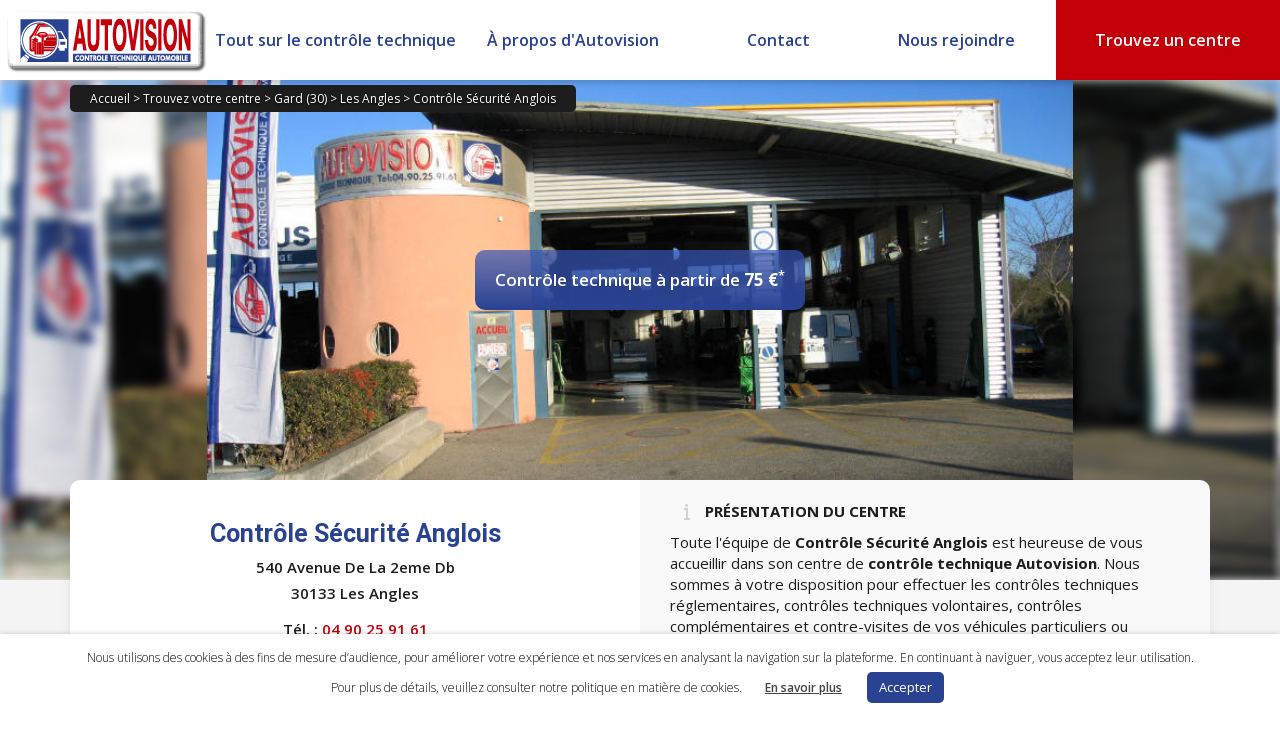

--- FILE ---
content_type: text/html; charset=UTF-8
request_url: https://www.autovision.fr/centre/309902-controle-securite-anglois-les-angles/
body_size: 24669
content:
<!DOCTYPE html>
<!--[if IE 6]>
<html id="ie6" lang="fr-FR" itemscope="itemscope" itemtype="http://schema.org/WebPage">
<![endif]-->
<!--[if IE 7]>
<html id="ie7" lang="fr-FR" itemscope="itemscope" itemtype="http://schema.org/WebPage">
<![endif]-->
<!--[if IE 8]>
<html id="ie8" lang="fr-FR" itemscope="itemscope" itemtype="http://schema.org/WebPage">
<![endif]-->
<!--[if !(IE 6) | !(IE 7) | !(IE 8)  ]><!-->
<html lang="fr-FR" itemscope="itemscope" itemtype="http://schema.org/WebPage">
        <!--<![endif]-->
        <head>
                <meta charset="UTF-8" />
                <meta itemprop="image" content="https://www.autovision.fr/wp-content/themes/autovisionv2/images/autovision_favicon_128.png" />
                <link rel="shortcut icon" type="image/x-icon" href="https://www.autovision.fr/wp-content/themes/autovisionv2/images/favicon.ico" />
                <meta name="viewport" content="width=device-width" />
                
                <link rel="profile" href="https://gmpg.org/xfn/11" />
                <link rel="stylesheet" href="https://www.autovision.fr/wp-content/cache/minify/b761d.css" media="all" />

                <link rel="stylesheet" href="https://fonts.googleapis.com/css?family=Open+Sans:300italic,400italic,600italic,700italic,800italic,400,300,600,700,800|Droid+Sans:400,700|Droid+Serif:700italic,400italic">
                <link rel="pingback" href="https://www.autovision.fr/xmlrpc.php" />
                <link rel="stylesheet" href="https://www.autovision.fr/wp-content/cache/minify/a55ec.css" media="all" />

                

                <!--[if IE 6]>
                <link rel="stylesheet" type="text/css" media="all" href="https://www.autovision.fr/wp-content/themes/autovisionv2/ie6.css" />
                <![endif]-->

                <!--[if lt IE 9]>
                <script src="https://www.autovision.fr/wp-content/themes/autovisionv2/js/html5.js" type="text/javascript"></script>
                <![endif]-->

                <meta name='robots' content='max-image-preview:large' />

	<!-- This site is optimized with the Yoast SEO plugin v15.1.1 - https://yoast.com/wordpress/plugins/seo/ -->
	<title>Contrôle technique Auto et Moto Contrôle Sécurité Anglois à Les Angles - Autovision</title>
	<meta name="description" content="Contrôle technique auto et moto à Les Angles. Votre centre Contrôle Sécurité Anglois vous accueille pour le contrôle technique de votre véhicule." />
	<meta name="robots" content="index, follow, max-snippet:-1, max-image-preview:large, max-video-preview:-1" />
	<link rel="canonical" href="https://www.autovision.fr/centre/309902-controle-securite-anglois-les-angles/" />
	<meta property="og:locale" content="fr_FR" />
	<meta property="og:type" content="article" />
	<meta property="og:title" content="Contrôle technique Auto et Moto Contrôle Sécurité Anglois à Les Angles - Autovision" />
	<meta property="og:description" content="Contrôle technique auto et moto à Les Angles. Votre centre Contrôle Sécurité Anglois vous accueille pour le contrôle technique de votre véhicule." />
	<meta property="og:url" content="https://www.autovision.fr/centre/309902-controle-securite-anglois-les-angles/" />
	<meta property="og:site_name" content="Autovision" />
	<meta property="article:publisher" content="https://www.facebook.com/AutovisionOfficiel/" />
	<meta property="article:modified_time" content="2020-10-07T07:26:49+00:00" />
	<meta property="og:image" content="https://www.autovision.fr/wp-content/uploads/2019/06/logo_ct_autovision.png" />
	<meta property="og:image:width" content="350" />
	<meta property="og:image:height" content="350" />
	<meta name="twitter:card" content="summary_large_image" />
	<!-- / Yoast SEO plugin. -->


<link rel='dns-prefetch' href='//maxcdn.bootstrapcdn.com' />
<link rel='dns-prefetch' href='//ajax.googleapis.com' />
<link rel='dns-prefetch' href='//maps.googleapis.com' />
<link rel='dns-prefetch' href='//s.w.org' />
<link rel="alternate" type="application/rss+xml" title="Autovision &raquo; Flux" href="https://www.autovision.fr/feed/" />
<link rel="alternate" type="application/rss+xml" title="Autovision &raquo; Flux des commentaires" href="https://www.autovision.fr/comments/feed/" />
<script type="text/javascript">
window._wpemojiSettings = {"baseUrl":"https:\/\/s.w.org\/images\/core\/emoji\/13.1.0\/72x72\/","ext":".png","svgUrl":"https:\/\/s.w.org\/images\/core\/emoji\/13.1.0\/svg\/","svgExt":".svg","source":{"concatemoji":"https:\/\/www.autovision.fr\/wp-includes\/js\/wp-emoji-release.min.js?ver=5.9.12"}};
/*! This file is auto-generated */
!function(e,a,t){var n,r,o,i=a.createElement("canvas"),p=i.getContext&&i.getContext("2d");function s(e,t){var a=String.fromCharCode;p.clearRect(0,0,i.width,i.height),p.fillText(a.apply(this,e),0,0);e=i.toDataURL();return p.clearRect(0,0,i.width,i.height),p.fillText(a.apply(this,t),0,0),e===i.toDataURL()}function c(e){var t=a.createElement("script");t.src=e,t.defer=t.type="text/javascript",a.getElementsByTagName("head")[0].appendChild(t)}for(o=Array("flag","emoji"),t.supports={everything:!0,everythingExceptFlag:!0},r=0;r<o.length;r++)t.supports[o[r]]=function(e){if(!p||!p.fillText)return!1;switch(p.textBaseline="top",p.font="600 32px Arial",e){case"flag":return s([127987,65039,8205,9895,65039],[127987,65039,8203,9895,65039])?!1:!s([55356,56826,55356,56819],[55356,56826,8203,55356,56819])&&!s([55356,57332,56128,56423,56128,56418,56128,56421,56128,56430,56128,56423,56128,56447],[55356,57332,8203,56128,56423,8203,56128,56418,8203,56128,56421,8203,56128,56430,8203,56128,56423,8203,56128,56447]);case"emoji":return!s([10084,65039,8205,55357,56613],[10084,65039,8203,55357,56613])}return!1}(o[r]),t.supports.everything=t.supports.everything&&t.supports[o[r]],"flag"!==o[r]&&(t.supports.everythingExceptFlag=t.supports.everythingExceptFlag&&t.supports[o[r]]);t.supports.everythingExceptFlag=t.supports.everythingExceptFlag&&!t.supports.flag,t.DOMReady=!1,t.readyCallback=function(){t.DOMReady=!0},t.supports.everything||(n=function(){t.readyCallback()},a.addEventListener?(a.addEventListener("DOMContentLoaded",n,!1),e.addEventListener("load",n,!1)):(e.attachEvent("onload",n),a.attachEvent("onreadystatechange",function(){"complete"===a.readyState&&t.readyCallback()})),(n=t.source||{}).concatemoji?c(n.concatemoji):n.wpemoji&&n.twemoji&&(c(n.twemoji),c(n.wpemoji)))}(window,document,window._wpemojiSettings);
</script>
<style type="text/css">
img.wp-smiley,
img.emoji {
	display: inline !important;
	border: none !important;
	box-shadow: none !important;
	height: 1em !important;
	width: 1em !important;
	margin: 0 0.07em !important;
	vertical-align: -0.1em !important;
	background: none !important;
	padding: 0 !important;
}
</style>
	<link rel='stylesheet' id='bootstrap-css'  href='https://maxcdn.bootstrapcdn.com/bootstrap/3.3.7/css/bootstrap.min.css?ver=5.9.12' type='text/css' media='all' />
<link rel="stylesheet" href="https://www.autovision.fr/wp-content/cache/minify/a5ff7.css" media="all" />

<style id='global-styles-inline-css' type='text/css'>
body{--wp--preset--color--black: #000000;--wp--preset--color--cyan-bluish-gray: #abb8c3;--wp--preset--color--white: #ffffff;--wp--preset--color--pale-pink: #f78da7;--wp--preset--color--vivid-red: #cf2e2e;--wp--preset--color--luminous-vivid-orange: #ff6900;--wp--preset--color--luminous-vivid-amber: #fcb900;--wp--preset--color--light-green-cyan: #7bdcb5;--wp--preset--color--vivid-green-cyan: #00d084;--wp--preset--color--pale-cyan-blue: #8ed1fc;--wp--preset--color--vivid-cyan-blue: #0693e3;--wp--preset--color--vivid-purple: #9b51e0;--wp--preset--gradient--vivid-cyan-blue-to-vivid-purple: linear-gradient(135deg,rgba(6,147,227,1) 0%,rgb(155,81,224) 100%);--wp--preset--gradient--light-green-cyan-to-vivid-green-cyan: linear-gradient(135deg,rgb(122,220,180) 0%,rgb(0,208,130) 100%);--wp--preset--gradient--luminous-vivid-amber-to-luminous-vivid-orange: linear-gradient(135deg,rgba(252,185,0,1) 0%,rgba(255,105,0,1) 100%);--wp--preset--gradient--luminous-vivid-orange-to-vivid-red: linear-gradient(135deg,rgba(255,105,0,1) 0%,rgb(207,46,46) 100%);--wp--preset--gradient--very-light-gray-to-cyan-bluish-gray: linear-gradient(135deg,rgb(238,238,238) 0%,rgb(169,184,195) 100%);--wp--preset--gradient--cool-to-warm-spectrum: linear-gradient(135deg,rgb(74,234,220) 0%,rgb(151,120,209) 20%,rgb(207,42,186) 40%,rgb(238,44,130) 60%,rgb(251,105,98) 80%,rgb(254,248,76) 100%);--wp--preset--gradient--blush-light-purple: linear-gradient(135deg,rgb(255,206,236) 0%,rgb(152,150,240) 100%);--wp--preset--gradient--blush-bordeaux: linear-gradient(135deg,rgb(254,205,165) 0%,rgb(254,45,45) 50%,rgb(107,0,62) 100%);--wp--preset--gradient--luminous-dusk: linear-gradient(135deg,rgb(255,203,112) 0%,rgb(199,81,192) 50%,rgb(65,88,208) 100%);--wp--preset--gradient--pale-ocean: linear-gradient(135deg,rgb(255,245,203) 0%,rgb(182,227,212) 50%,rgb(51,167,181) 100%);--wp--preset--gradient--electric-grass: linear-gradient(135deg,rgb(202,248,128) 0%,rgb(113,206,126) 100%);--wp--preset--gradient--midnight: linear-gradient(135deg,rgb(2,3,129) 0%,rgb(40,116,252) 100%);--wp--preset--duotone--dark-grayscale: url('#wp-duotone-dark-grayscale');--wp--preset--duotone--grayscale: url('#wp-duotone-grayscale');--wp--preset--duotone--purple-yellow: url('#wp-duotone-purple-yellow');--wp--preset--duotone--blue-red: url('#wp-duotone-blue-red');--wp--preset--duotone--midnight: url('#wp-duotone-midnight');--wp--preset--duotone--magenta-yellow: url('#wp-duotone-magenta-yellow');--wp--preset--duotone--purple-green: url('#wp-duotone-purple-green');--wp--preset--duotone--blue-orange: url('#wp-duotone-blue-orange');--wp--preset--font-size--small: 13px;--wp--preset--font-size--medium: 20px;--wp--preset--font-size--large: 36px;--wp--preset--font-size--x-large: 42px;}.has-black-color{color: var(--wp--preset--color--black) !important;}.has-cyan-bluish-gray-color{color: var(--wp--preset--color--cyan-bluish-gray) !important;}.has-white-color{color: var(--wp--preset--color--white) !important;}.has-pale-pink-color{color: var(--wp--preset--color--pale-pink) !important;}.has-vivid-red-color{color: var(--wp--preset--color--vivid-red) !important;}.has-luminous-vivid-orange-color{color: var(--wp--preset--color--luminous-vivid-orange) !important;}.has-luminous-vivid-amber-color{color: var(--wp--preset--color--luminous-vivid-amber) !important;}.has-light-green-cyan-color{color: var(--wp--preset--color--light-green-cyan) !important;}.has-vivid-green-cyan-color{color: var(--wp--preset--color--vivid-green-cyan) !important;}.has-pale-cyan-blue-color{color: var(--wp--preset--color--pale-cyan-blue) !important;}.has-vivid-cyan-blue-color{color: var(--wp--preset--color--vivid-cyan-blue) !important;}.has-vivid-purple-color{color: var(--wp--preset--color--vivid-purple) !important;}.has-black-background-color{background-color: var(--wp--preset--color--black) !important;}.has-cyan-bluish-gray-background-color{background-color: var(--wp--preset--color--cyan-bluish-gray) !important;}.has-white-background-color{background-color: var(--wp--preset--color--white) !important;}.has-pale-pink-background-color{background-color: var(--wp--preset--color--pale-pink) !important;}.has-vivid-red-background-color{background-color: var(--wp--preset--color--vivid-red) !important;}.has-luminous-vivid-orange-background-color{background-color: var(--wp--preset--color--luminous-vivid-orange) !important;}.has-luminous-vivid-amber-background-color{background-color: var(--wp--preset--color--luminous-vivid-amber) !important;}.has-light-green-cyan-background-color{background-color: var(--wp--preset--color--light-green-cyan) !important;}.has-vivid-green-cyan-background-color{background-color: var(--wp--preset--color--vivid-green-cyan) !important;}.has-pale-cyan-blue-background-color{background-color: var(--wp--preset--color--pale-cyan-blue) !important;}.has-vivid-cyan-blue-background-color{background-color: var(--wp--preset--color--vivid-cyan-blue) !important;}.has-vivid-purple-background-color{background-color: var(--wp--preset--color--vivid-purple) !important;}.has-black-border-color{border-color: var(--wp--preset--color--black) !important;}.has-cyan-bluish-gray-border-color{border-color: var(--wp--preset--color--cyan-bluish-gray) !important;}.has-white-border-color{border-color: var(--wp--preset--color--white) !important;}.has-pale-pink-border-color{border-color: var(--wp--preset--color--pale-pink) !important;}.has-vivid-red-border-color{border-color: var(--wp--preset--color--vivid-red) !important;}.has-luminous-vivid-orange-border-color{border-color: var(--wp--preset--color--luminous-vivid-orange) !important;}.has-luminous-vivid-amber-border-color{border-color: var(--wp--preset--color--luminous-vivid-amber) !important;}.has-light-green-cyan-border-color{border-color: var(--wp--preset--color--light-green-cyan) !important;}.has-vivid-green-cyan-border-color{border-color: var(--wp--preset--color--vivid-green-cyan) !important;}.has-pale-cyan-blue-border-color{border-color: var(--wp--preset--color--pale-cyan-blue) !important;}.has-vivid-cyan-blue-border-color{border-color: var(--wp--preset--color--vivid-cyan-blue) !important;}.has-vivid-purple-border-color{border-color: var(--wp--preset--color--vivid-purple) !important;}.has-vivid-cyan-blue-to-vivid-purple-gradient-background{background: var(--wp--preset--gradient--vivid-cyan-blue-to-vivid-purple) !important;}.has-light-green-cyan-to-vivid-green-cyan-gradient-background{background: var(--wp--preset--gradient--light-green-cyan-to-vivid-green-cyan) !important;}.has-luminous-vivid-amber-to-luminous-vivid-orange-gradient-background{background: var(--wp--preset--gradient--luminous-vivid-amber-to-luminous-vivid-orange) !important;}.has-luminous-vivid-orange-to-vivid-red-gradient-background{background: var(--wp--preset--gradient--luminous-vivid-orange-to-vivid-red) !important;}.has-very-light-gray-to-cyan-bluish-gray-gradient-background{background: var(--wp--preset--gradient--very-light-gray-to-cyan-bluish-gray) !important;}.has-cool-to-warm-spectrum-gradient-background{background: var(--wp--preset--gradient--cool-to-warm-spectrum) !important;}.has-blush-light-purple-gradient-background{background: var(--wp--preset--gradient--blush-light-purple) !important;}.has-blush-bordeaux-gradient-background{background: var(--wp--preset--gradient--blush-bordeaux) !important;}.has-luminous-dusk-gradient-background{background: var(--wp--preset--gradient--luminous-dusk) !important;}.has-pale-ocean-gradient-background{background: var(--wp--preset--gradient--pale-ocean) !important;}.has-electric-grass-gradient-background{background: var(--wp--preset--gradient--electric-grass) !important;}.has-midnight-gradient-background{background: var(--wp--preset--gradient--midnight) !important;}.has-small-font-size{font-size: var(--wp--preset--font-size--small) !important;}.has-medium-font-size{font-size: var(--wp--preset--font-size--medium) !important;}.has-large-font-size{font-size: var(--wp--preset--font-size--large) !important;}.has-x-large-font-size{font-size: var(--wp--preset--font-size--x-large) !important;}
</style>
<link rel="stylesheet" href="https://www.autovision.fr/wp-content/cache/minify/6b52c.css" media="all" />




<script type='text/javascript' src='https://ajax.googleapis.com/ajax/libs/jquery/1.9.1/jquery.min.js?ver=5.9.12' id='jquery-js'></script>
<script type='text/javascript' src='https://maps.googleapis.com/maps/api/js?key=AIzaSyAY98zgikUxHVW1HOyhaMvCBmfHfAm1R-U&#038;v=3.37&#038;ver=5.9.12' id='googleMapsApi-js'></script>
<script type='text/javascript' src='https://ajax.googleapis.com/ajax/libs/jqueryui/1.12.1/jquery-ui.min.js?ver=5.9.12' id='jQueryUI-js'></script>
<script src="https://www.autovision.fr/wp-content/cache/minify/19a29.js"></script>


<script type='text/javascript' id='cookie-law-info-js-extra'>
/* <![CDATA[ */
var Cli_Data = {"nn_cookie_ids":[],"cookielist":[],"ccpaEnabled":"","ccpaRegionBased":"","ccpaBarEnabled":"","ccpaType":"gdpr","js_blocking":"","custom_integration":"","triggerDomRefresh":""};
var cli_cookiebar_settings = {"animate_speed_hide":"500","animate_speed_show":"500","background":"#FFF","border":"#b1a6a6c2","border_on":"","button_1_button_colour":"#294292","button_1_button_hover":"#213575","button_1_link_colour":"#fff","button_1_as_button":"1","button_1_new_win":"","button_2_button_colour":"#333","button_2_button_hover":"#292929","button_2_link_colour":"#444","button_2_as_button":"","button_2_hidebar":"","button_3_button_colour":"#000","button_3_button_hover":"#000000","button_3_link_colour":"#fff","button_3_as_button":"1","button_3_new_win":"","button_4_button_colour":"#000","button_4_button_hover":"#000000","button_4_link_colour":"#62a329","button_4_as_button":"","font_family":"inherit","header_fix":"","notify_animate_hide":"1","notify_animate_show":"","notify_div_id":"#cookie-law-info-bar","notify_position_horizontal":"right","notify_position_vertical":"bottom","scroll_close":"","scroll_close_reload":"","accept_close_reload":"","reject_close_reload":"","showagain_tab":"","showagain_background":"#fff","showagain_border":"#000","showagain_div_id":"#cookie-law-info-again","showagain_x_position":"100px","text":"#000","show_once_yn":"","show_once":"10000","logging_on":"","as_popup":"","popup_overlay":"1","bar_heading_text":"","cookie_bar_as":"banner","popup_showagain_position":"bottom-right","widget_position":"left"};
var log_object = {"ajax_url":"https:\/\/www.autovision.fr\/wp-admin\/admin-ajax.php"};
/* ]]> */
</script>
<script src="https://www.autovision.fr/wp-content/cache/minify/a6c57.js"></script>

<link rel="https://api.w.org/" href="https://www.autovision.fr/wp-json/" /><link rel="alternate" type="application/json" href="https://www.autovision.fr/wp-json/wp/v2/pages/681" /><link rel="EditURI" type="application/rsd+xml" title="RSD" href="https://www.autovision.fr/xmlrpc.php?rsd" />
<link rel="wlwmanifest" type="application/wlwmanifest+xml" href="https://www.autovision.fr/wp-includes/wlwmanifest.xml" /> 
<meta name="generator" content="WordPress 5.9.12" />
<link rel='shortlink' href='https://www.autovision.fr/?p=681' />
<link rel="alternate" type="application/json+oembed" href="https://www.autovision.fr/wp-json/oembed/1.0/embed?url=https%3A%2F%2Fwww.autovision.fr%2Fcentre%2F" />
<link rel="alternate" type="text/xml+oembed" href="https://www.autovision.fr/wp-json/oembed/1.0/embed?url=https%3A%2F%2Fwww.autovision.fr%2Fcentre%2F&#038;format=xml" />
<style type="text/css">.recentcomments a{display:inline !important;padding:0 !important;margin:0 !important;}</style>			<script type="text/javascript">
				var cli_flush_cache = true;
			</script>
<script>$(function() {var centre = [43.957887,4.764081];$('#googleMap2').gmap3(
                {
                    action: 'init',
                    options:
                    {
                        zoom: 14,
                        center: centre
                    }
                },
                {
                    action: 'addMarker',
                    latLng: centre,
                    marker:
                    {
                        options:
                        {
                            icon: new google.maps.MarkerImage('https://www.autovision.fr/wp-content/themes/autovisionv2/images/placeholder.png')
                        }
                    }
                }
            );$('#adresse').autocomplete(
            {
                source: function(request, response)
                {
                    $('#googleMap2').gmap3(
                    {
                        action: 'getAddress',
                        address: request.term,
                        callback: function(results)
                        {
                            if (!results) return;
                            response($.map(results, function(item) {
                                return {
                                    label: item.formatted_address,
                                    value: item.formatted_address,
                                    latLng: item.geometry.location
                                }
                            }));
                        }
                    });
                },
                select: function(event, ui) {
                    $('#googleMap2').gmap3(
                        {
                            action: 'getRoute',
                            options:
                            {
                                origin: ui.item.latLng,
                                destination: centre,
                                travelMode: google.maps.DirectionsTravelMode.DRIVING
                            },
                            callback: function(results)
                            {
                                $('#details_print').html('<div class="all_black_button"><button onclick="open_details_itineraire(\'.adp-directions\', \'adp-directions-open\', \'adp-directions-close\')">Afficher le détail</button></div>');
                                $('#directions_print').html('<a href="http://maps.google.fr/maps?f=d&source=s_d&saddr='+sourcelatlng+'&daddr='+centre+'&hl=fr&vpsrc=0&mra=ls&ie=UTF8&layer=c" class="blue_button h25" target="_blank" rel="noopener"><div class="all_blue_button"><button>Ouvrir dans google maps</button></div></a>');
                                $('#directions').html('');
                                $('#adresse').val('');
                                $(this).gmap3(
                                    {
                                        action: 'clear'
                                    },
                                    {
                                        action: 'init',
                                        zoom: 13,
                                        mapTypeId: google.maps.MapTypeId.ROADMAP,
                                        streetViewControl: true,
                                        center: [-33.879, 151.235]
                                    },
                                    {
                                        action: 'addDirectionsRenderer',
                                        options:
                                        {
                                            preserveViewport: false,
                                            draggable: false,
                                            directions: results
                                        }
                                    },
                                    {
                                        action: 'setDirectionsPanel',
                                        id: 'directions'
                                    }
                                );
                            }
                        }
                    );
                }
            });
                open_div = function(targetDiv, openClass, closeClass) {
                    if ($( '.'+targetDiv ).hasClass( openClass )) {
                        $( '.'+targetDiv ).removeClass( openClass );
                        $( '.'+targetDiv ).addClass( closeClass );
                    } else {
                        $( '.'+targetDiv ).removeClass( closeClass );
                        $( '.'+targetDiv ).addClass( openClass );
                    }
                }
                open_details_itineraire = function(targetDiv, openClass, closeClass) {
                    if ($( targetDiv ).hasClass( openClass )) {
                        $( targetDiv ).removeClass( openClass );
                        $( targetDiv ).addClass( closeClass );
                        $(' #details_print button ').html('Afficher le détail');
                    } else {
                        $( targetDiv ).removeClass( closeClass );
                        $( targetDiv ).addClass( openClass );
                        $(' #details_print button ').html('Masquer le détail');
                    }
                }

                $('.owl-carousel-banner').owlCarousel({
                    autoplay: true,
                    dots: false,
                    loop: true,
                    mouseDrag: false,
                    autoplayTimeout: 4000,
                    autoplayHoverPause:true,
                    responsive: {
                        0: {
                            items: 1
                        }
                    }
                });

                $('.owl-carousel-partners').owlCarousel({
                    autoplay: true,
                    margin: 10,
                    dots: false,
                    mouseDrag: false,
                    touchDrag: false,
                    autoplayHoverPause:true,
                    responsive: {
                        0: {
                            items: 1,
                            loop: false,
                            touchDrag: false,
                            autoplay: false
                        },
                        768: {
                            items: 2,
                            dots: true,
                            dotsEach: true,
                            loop: true
                        }
                    }
                });

                $('.owl-carousel-only-one-partner').owlCarousel({
                    autoplay: true,
                    margin: 10,
                    dots: false,
                    mouseDrag: false,
                    autoplayHoverPause:true,
                    responsive: {
                        0: {
                            items: 1,
                            loop: false,
                            touchDrag: false,
                            autoplay: false
                        }
                    }
                });

                $('[data-toggle="tooltip"]').tooltip();

                make_itineraire = function () {
                    var sourcelatlng;
                    if ($('#adresse').val() != '') {
                        adresse = document.getElementById('adresse').value;
                        $('#googleMap2').gmap3(
                            {
                                action: 'getAddress',
                                address: adresse,
                                callback: function(results) {
                                    if (!results)
                                        return;
                                    sourcelatlng = {
                                        lat: results[0].geometry.location.lat,
                                        lng: results[0].geometry.location.lng
                                    }
                                }
                            }
                        );
                        $('#googleMap2').gmap3(
                            {
                                action: 'getRoute',
                                options:
                                {
                                    origin: adresse,
                                    destination: centre,
                                    travelMode: google.maps.DirectionsTravelMode.DRIVING
                                },
                                callback: function(results)
                                {
                                    $('#details_print').html('<div class="all_black_button"><button onclick="open_details_itineraire(\'.adp-directions\', \'adp-directions-open\', \'adp-directions-close\')">Afficher le détail</button></div>');
                                    $('#directions_print').html('<a href="http://maps.google.fr/maps?f=d&source=s_d&saddr='+sourcelatlng+'&daddr='+centre+'&hl=fr&vpsrc=0&mra=ls&ie=UTF8&layer=c" class="blue_button h25" target="_blank" rel="noopener"><div class="all_blue_button"><button>Ouvrir dans google maps</button></div></a>');
                                    $('#directions').html('');
                                    $('#adresse').val('');
                                    $(this).gmap3(
                                        {
                                            action: 'clear'
                                        },
                                        {
                                            action: 'init',
                                            zoom: 13,
                                            mapTypeId: google.maps.MapTypeId.ROADMAP,
                                            streetViewControl: true,
                                            center: [-33.879, 151.235]
                                        },
                                        {
                                            action: 'addDirectionsRenderer',
                                            options:
                                            {
                                                preserveViewport: false,
                                                draggable: false,
                                                directions: results
                                            }
                                        },
                                        {
                                            action: 'setDirectionsPanel',
                                            id: 'directions'
                                        }
                                    );
                                }
                            }
                        );
                    }
                }
            });</script><script type="application/ld+json">
            {
                "@context": {
                    "@vocab" : "http://www.schema.org"
                },
                "@graph" : [
                    {
                        "@id": "https://www.autovision.fr/centre/309902-controle-securite-anglois-les-angles/",
                        "@type": "Organization",
                        "name": "Contrôle Sécurité Anglois",
                        "alternateName": "Contrôle Technique Autovision Les Angles",
                        "url" : "https://www.autovision.fr/centre/309902-controle-securite-anglois-les-angles/",
                        "logo" : "https://www.autovision.fr/logo_autovision.png",
                            "sameAs": ["https://www.controle-technique-les-angles.com","http://www.controle-technique-les-angles.com/","https://www.facebook.com/pages/Controle-Securite-Anglois/666811493506987?fref=ts"],
                        "description": "Contrôle technique auto et moto à Les Angles. Votre centre Contrôle Sécurité Anglois vous accueille pour le contrôle technique de votre véhicule."
                    },
                    {
                        "@type" : "AutomotiveBusiness",
                            "priceRange" : "75 €",
                        "image" : "https://www.autovision.fr/logo_autovision.png",
                        "telephone" :"04 90 25 91 61",
                        "name": "Contrôle Sécurité Anglois",
                        "address" : {
                            "@type" : "PostalAddress",
                            "streetAddress": "540 Avenue De La 2eme Db",
                            "addressLocality": "Les Angles",
                            "postalCode": "30133",
                            "addressRegion": "Occitanie",
                            "addressCountry": "France"
                        },
                        "openingHours" : ["Mo-Th 08:00-12:00, 13:30-18:00", "Fr 08:00-12:00, 13:30-17:30"],
                        "geo": {
                            "@type": "GeoCoordinates",
                            "latitude": "43.957887",
                            "longitude": "4.764081"
                    },"potentialAction": {
                            "@type": "ReserveAction",
                            "target": {
                                "@type": "EntryPoint",
                                "urlTemplate": "https://www.controle-technique-les-angles.com",
                                "inLanguage": "fr-FR",
                                "actionPlatform": [
                                    "http://schema.org/DesktopWebPlatform",
                                    "http://schema.org/IOSPlatform",
                                    "http://schema.org/AndroidPlatform"
                                ]
                            },
                            "result": {
                                "@type": "Reservation",
                                "name": "Réserver un contrôle"
                            }
                        },
                        "hasOfferCatalog": {
                            "@type" : "OfferCatalog",
                            "name" : "Contrôle technique automobile",
                            "itemListElement" : [
                                {
                                    "@type" : "Offer",
                                        "priceCurrency": "EUR",
                                        "price": "75",
                                    "itemOffered" : {
                                        "@type" : "Service",
                                        "name" : "Contrôle technique périodique"
                                    }
                                },
                                {
                                    "@type": "Offer",
                                    "itemOffered" : {
                                        "@type" : "Service",
                                        "name" : "Contre-visite"
                                    }
                                },
                                {
                                    "@type": "Offer",
                                    "itemOffered" : {
                                        "@type" : "Service",
                                        "name" : "Contrôle complémentaire pollution"
                                    }
                                }
                            ]
                        }
                    }
                ]
            }
            </script><script>$(function(){
    function errorHandler(err) {
        if ( err.code == 1 ) {
            alert('Erreur: Accès refusé !');
        } else if ( err.code == 2 ) {
            alert('Erreur: Position indisponible !');
        }
    }

    getLocation = function(idOfInput) {
        var geocoder = new google.maps.Geocoder;
        if ( navigator.geolocation ) {
            var options = {
                timeout:60000
            };
            navigator.geolocation.getCurrentPosition(function(position) {
                var latlng = {
                    lat: position.coords.latitude,
                    lng: position.coords.longitude
                };
                geocoder.geocode({'location': latlng}, function(results, status) {
                    if (status === 'OK') {
                        if (results[0]) {
                            var address = results[0].address_components;
                            var zipcode = address[6].long_name;
                            var city = address[2].long_name;
                            $('#'+idOfInput).val(zipcode + ' ' + city);
                        } else {
                            alert('Aucune adresse trouvée');
                        }
                    }
                });
            }, errorHandler, options);
        } else {
            alert('Désolé, le navigateur ne supporte pas la géolocalisation!');
        }
    }

    });</script>
                    <script>
                    $(document).ready(function() {
                        $('#submit_btn2').click(function() {
                            var recherche = $('#recherche_centres_global').val();
                            if (recherche.length >= 2) {
                                $.post('https://www.autovision.fr/wp-content/themes/autovisionv2/scripts/geocoder.php', {recherche_centres: recherche}, function(data) {
                                    if (data!=0) {
                                        $(location).attr('href','https://www.autovision.fr/controle-technique/'+data);
                                    } else {
                                        $('#recherche_centre_form').submit();
                                    }
                                });
                            }
                            return false;
                        });
                    });
                    </script>
                    <script>
                    $(document).ready(function() {
                        $('#submit_btn2_covid').click(function() {
                            var recherche = $('#recherche_centres_covid').val();
                            if (recherche.length >= 2) {
                                $.post('https://www.autovision.fr/wp-content/themes/autovisionv2/scripts/geocoder.php', {recherche_centres: recherche}, function(data) {
                                    if (data!=0) {
                                        $(location).attr('href','https://www.autovision.fr?pagename=covid19-controle-technique-ouverts&ville='+data);
                                    } else {
                                        $('#recherche_centre_form').submit();
                                    }
                                });
                            }
                            return false;
                        });
                    });
                    </script>
                    <script>
                    $(document).ready(function() {
                        $('#submit_btn2_sgp').click(function() {
                            var recherche = $('#recherche_centres_sgp').val();
                            if (recherche.length >= 2) {
                                $.post('https://www.autovision.fr/wp-content/themes/autovisionv2/scripts/geocoder.php', {recherche_centres: recherche}, function(data) {
                                    if (data!=0) {
                                        $(location).attr('href','https://www.autovision.fr?pagename=centres-partenaires-unite-sgp-police-par-villes&ville='+data);
                                    } else {
                                        $('#recherche_centre_form').submit();
                                    }
                                });
                            }
                            return false;
                        });
                    });
                    </script>
                    <script>
                    $(document).ready(function() {
                        $('#submit_btn2_ffcc').click(function() {
                            var recherche = $('#recherche_centres_ffcc').val();
                            if (recherche.length >= 2) {
                                $.post('https://www.autovision.fr/wp-content/themes/autovisionv2/scripts/geocoder.php', {recherche_centres: recherche}, function(data) {
                                    if (data!=0) {
                                        $(location).attr('href','https://www.autovision.fr?pagename=centres-partenaires-ffcc-par-villes&ville='+data);
                                    } else {
                                        $('#recherche_centre_form').submit();
                                    }
                                });
                            }
                            return false;
                        });
                    });
                    </script>
                    <script>
                    $(document).ready(function() {
                        $('#submit_btn2_tcf').click(function() {
                            var recherche = $('#recherche_centres_tcf').val();
                            if (recherche.length >= 2) {
                                $.post('https://www.autovision.fr/wp-content/themes/autovisionv2/scripts/geocoder.php', {recherche_centres: recherche}, function(data) {
                                    if (data!=0) {
                                        $(location).attr('href','https://www.autovision.fr?pagename=centres-partenaires-ftcf-par-villes&ville='+data);
                                    } else {
                                        $('#recherche_centre_form').submit();
                                    }
                                });
                            }
                            return false;
                        });
                    });
                    </script>
                    <script>
                    $(document).ready(function() {
                        $('#submit_btn2_solly').click(function() {
                            var recherche = $('#recherche_centres_solly').val();
                            if (recherche.length >= 2) {
                                $.post('https://www.autovision.fr/wp-content/themes/autovisionv2/scripts/geocoder.php', {recherche_centres: recherche}, function(data) {
                                    if (data!=0) {
                                        $(location).attr('href','https://www.autovision.fr?pagename=centres-partenaires-solly-azar-par-villes&ville='+data);
                                    } else {
                                        $('#recherche_centre_form').submit();
                                    }
                                });
                            }
                            return false;
                        });
                    });
                    </script>
                    <script>
                    $(document).ready(function() {
                        $('#submit_btn2_motovision').click(function() {
                            var recherche = $('#recherche_centres_motovision').val();
                            if (recherche.length >= 2) {
                                $.post('https://www.autovision.fr/wp-content/themes/autovisionv2/scripts/geocoder.php', {recherche_centres: recherche}, function(data) {
                                    if (data!=0) {
                                        $(location).attr('href','https://www.autovision.fr?pagename=centres-motovision-par-villes&ville='+data);
                                    } else {
                                        $('#recherche_centre_form').submit();
                                    }
                                });
                            }
                            return false;
                        });
                    });
                    </script>
                    <script>
                    $(document).ready(function() {
                        $('#submit_btn_footer').click(function() {
                            var recherche = $('#recherche_centres_footer').val();
                            if (recherche.length >= 2) {
                                $.post('https://www.autovision.fr/wp-content/themes/autovisionv2/scripts/geocoder.php', {recherche_centres: recherche}, function(data) {
                                    if (data!=0) {
                                        $(location).attr('href','https://www.autovision.fr/controle-technique/'+data);
                                    } else {
                                        $('#recherche_centre_form_footer').submit();
                                    }
                                });
                            }
                            return false;
                        });
                    });
                    </script><style type="text/css">/** Mega Menu CSS: fs **/</style>



        </head>

        <body class="page-template page-template-templateDetailCentre page-template-templateDetailCentre-php page page-id-681 mega-menu-primary singular one-column content">
		<script>
			  (function(i,s,o,g,r,a,m){i['GoogleAnalyticsObject']=r;i[r]=i[r]||function(){
			  (i[r].q=i[r].q||[]).push(arguments)},i[r].l=1*new Date();a=s.createElement(o),
			  m=s.getElementsByTagName(o)[0];a.async=1;a.src=g;m.parentNode.insertBefore(a,m)
			  })(window,document,'script','//www.google-analytics.com/analytics.js','ga');

			  ga('create', 'UA-41009549-1', 'autovision.fr');
			  ga('send', 'pageview');
		</script>

        <div id="page">
            <header id="header">
                
                <div id="access">
                        <div class="access-left col-lg-2 no_padding_side">
                            <a href="https://www.autovision.fr/" title="Autovision - Retour à l'accueil" target="_self" class="logoheader"><img alt="logo header" id="logoheader" src="https://www.autovision.fr/wp-content/themes/autovisionv2/images/logo_autovision.png"><!--Accueil du site du réseau de contrôle technique des véhicules légers Autovision.--></a>
                        </div>
                        <div class="access-middle col-lg-10 no_padding_side">
                            <a href="https://www.autovision.fr/" title="Autovision - Retour à l'accueil" target="_self" class="responsive_logoheader"><img alt="logo header" id="responsive_logoheader" src="https://www.autovision.fr/wp-content/themes/autovisionv2/images/logo_autovision.png"></a>
                        <!--
                            <h3 class="assistive-text">Menu principal</h3>
                                                        <div class="skip-link"><a class="assistive-text" href="#content" title="Aller au contenu principal">Aller au contenu principal</a></div>
                            <div class="skip-link"><a class="assistive-text" href="#secondary" title="Aller au contenu secondaire">Aller au contenu secondaire</a></div>
                        -->
                                                        <div id="mega-menu-wrap-primary" class="mega-menu-wrap"><div class="mega-menu-toggle"><div class="mega-toggle-blocks-left"><div class='mega-toggle-block mega-menu-toggle-block mega-toggle-block-1' id='mega-toggle-block-1' tabindex='0'><span class='mega-toggle-label' role='button' aria-expanded='false'><span class='mega-toggle-label-closed'></span><span class='mega-toggle-label-open'></span></span></div></div><div class="mega-toggle-blocks-center"></div><div class="mega-toggle-blocks-right"></div></div><ul id="mega-menu-primary" class="mega-menu max-mega-menu mega-menu-horizontal mega-no-js" data-event="hover_intent" data-effect="fade_up" data-effect-speed="200" data-effect-mobile="disabled" data-effect-speed-mobile="0" data-mobile-force-width="body" data-second-click="close" data-document-click="collapse" data-vertical-behaviour="accordion" data-breakpoint="1200" data-unbind="true" data-hover-intent-timeout="300" data-hover-intent-interval="100"><li class='mega-menu-item mega-menu-item-type-taxonomy mega-menu-item-object-category mega-menu-item-has-children mega-align-bottom-left mega-menu-flyout mega-menu-item-3242' id='mega-menu-item-3242'><a class="mega-menu-link" href="https://www.autovision.fr/rubriques/controle-technique-auto/" aria-haspopup="true" aria-expanded="false" tabindex="0">Tout sur le contrôle technique<span class="mega-indicator"></span></a>
<ul class="mega-sub-menu">
<li class='mega-menu-item mega-menu-item-type-post_type mega-menu-item-object-page mega-menu-item-2768' id='mega-menu-item-2768'><a class="mega-menu-link" href="https://www.autovision.fr/quest-ce-que-le-controle-technique/">Qu'est ce que le contrôle technique ?</a></li><li class='mega-menu-item mega-menu-item-type-post_type mega-menu-item-object-page mega-menu-item-2767' id='mega-menu-item-2767'><a class="mega-menu-link" href="https://www.autovision.fr/preparer-son-vehicule-pour-eviter-une-contre-visite/">Préparer son véhicule pour éviter une contre-visite</a></li><li class='mega-menu-item mega-menu-item-type-post_type mega-menu-item-object-page mega-menu-item-2764' id='mega-menu-item-2764'><a class="mega-menu-link" href="https://www.autovision.fr/les-points-de-controle/">Les points de contrôle</a></li><li class='mega-menu-item mega-menu-item-type-post_type mega-menu-item-object-page mega-menu-item-2765' id='mega-menu-item-2765'><a class="mega-menu-link" href="https://www.autovision.fr/les-sanctions/">Les sanctions pour défaut de contrôle technique</a></li></ul>
</li><li class='mega-menu-item mega-menu-item-type-taxonomy mega-menu-item-object-category mega-menu-item-has-children mega-align-bottom-left mega-menu-flyout mega-menu-item-3241' id='mega-menu-item-3241'><a class="mega-menu-link" href="https://www.autovision.fr/rubriques/a-propos/" aria-haspopup="true" aria-expanded="false" tabindex="0">À propos d'Autovision<span class="mega-indicator"></span></a>
<ul class="mega-sub-menu">
<li class='mega-menu-item mega-menu-item-type-post_type mega-menu-item-object-page mega-menu-item-2769' id='mega-menu-item-2769'><a class="mega-menu-link" href="https://www.autovision.fr/qui-sommes-nous/">Autovision – Qui sommes-nous ?</a></li><li class='mega-menu-item mega-menu-item-type-post_type mega-menu-item-object-page mega-menu-item-2857' id='mega-menu-item-2857'><a class="mega-menu-link" href="https://www.autovision.fr/actualites-autovision/">Actualités</a></li><li class='mega-menu-item mega-menu-item-type-post_type mega-menu-item-object-page mega-menu-item-2761' id='mega-menu-item-2761'><a class="mega-menu-link" href="https://www.autovision.fr/la-presse-en-parle/">La presse en parle</a></li><li class='mega-menu-item mega-menu-item-type-post_type mega-menu-item-object-page mega-menu-item-2762' id='mega-menu-item-2762'><a class="mega-menu-link" href="https://www.autovision.fr/la-securite-routiere/">La Sécurité Routière</a></li></ul>
</li><li class='mega-menu-item mega-menu-item-type-post_type mega-menu-item-object-page mega-align-bottom-left mega-menu-flyout mega-menu-item-2623' id='mega-menu-item-2623'><a class="mega-menu-link" href="https://www.autovision.fr/contact/" tabindex="0">Contact</a></li><li class='mega-menu-item mega-menu-item-type-taxonomy mega-menu-item-object-category mega-menu-item-has-children mega-align-bottom-left mega-menu-flyout mega-menu-item-3277' id='mega-menu-item-3277'><a class="mega-menu-link" href="https://www.autovision.fr/rubriques/recrutement/" aria-haspopup="true" aria-expanded="false" tabindex="0">Nous rejoindre<span class="mega-indicator"></span></a>
<ul class="mega-sub-menu">
<li class='mega-menu-item mega-menu-item-type-post_type mega-menu-item-object-page mega-menu-item-2766' id='mega-menu-item-2766'><a class="mega-menu-link" href="https://www.autovision.fr/ouvrir-un-centre-de-controle-technique/">Ouvrir un centre de contrôle technique</a></li><li class='mega-menu-item mega-menu-item-type-post_type mega-menu-item-object-page mega-menu-item-3278' id='mega-menu-item-3278'><a class="mega-menu-link" href="https://www.autovision.fr/recrutement-controleurs-techniques/">Recrutement contrôleurs techniques</a></li><li class='mega-menu-item mega-menu-item-type-custom mega-menu-item-object-custom mega-menu-item-4583' id='mega-menu-item-4583'><a class="mega-menu-link" href="https://taleez.com/careers/autovision">Recrutement autres carrières</a></li></ul>
</li><li class='mega-menu-item mega-menu-item-type-post_type mega-menu-item-object-page mega-align-bottom-left mega-menu-flyout mega-menu-item-3734' id='mega-menu-item-3734'><a class="mega-menu-link" href="https://www.autovision.fr/trouvez-votre-centre/" tabindex="0">Trouvez un centre</a></li></ul></div>                        </div>
                    <!--
                    <div id="menu-small">
                        <a href="https://www.autovision.fr/" title="Retour à l'accueil" target="_self" class="logoheadersmall">Accueil du site du réseau de contrôle technique des véhicules légers Autovision.</a>
                                    <select class="menu-not-found">
                <option value="">Menu Not Found</option>
            </select>
                            </div>
                    -->
                </div>



                <div id="noSlider"></div>                
<!--                     <a href="https://www.autovision.fr/">
                                                    <img src="https://www.autovision.fr/wp-content/themes/autovisionv2/images/headers/hanoi.jpg" width="1000" height="288" alt="" />
                                            </a> -->

                            </header><!-- #branding -->
            <div id="main">


    <div class="row center_banner">
        <p id="breadcrumbs_type" class="container"><span vocab="https://schema.org/" typeof="BreadcrumbList"><span class="breadcrumb_first" property="itemListElement" typeof="ListItem"><a href="https://www.autovision.fr" property="item" typeof="WebPage"><span class ="breadcrumb_name" property="name">Accueil</span></a><meta property="position" content="1"></span> &gt; <span property="itemListElement" typeof="ListItem"><a href="https://www.autovision.fr/trouvez-votre-centre/" property="item" typeof="WebPage"><span class ="breadcrumb_name" property="name">Trouvez votre centre</span></a><meta property="position" content="2"></span> &gt; <span property="itemListElement" typeof="ListItem"><a href="https://www.autovision.fr/centres-de-controle-technique/gard/" property="item" typeof="WebPage"><span class ="breadcrumb_name" property="name">Gard (30)</span></a><meta property="position" content="3"></span> &gt; <span property="itemListElement" typeof="ListItem"><a href="https://www.autovision.fr/controle-technique/les-angles/" property="item" typeof="WebPage"><span class ="breadcrumb_name" property="name">Les Angles</span></a><meta property="position" content="4"></span> &gt; <span property="itemListElement" typeof="ListItem"><span class="breadcrumb_last" property="name">Contrôle Sécurité Anglois</span><meta property="position" content="5"></span></span></p>
                        <div class="owl-carousel-banner owl-carousel">
                    <div class="row slider_photos_center"><img alt="banner center" class="img-responsive" src="https://www.autovision.fr/photos_centre/309902_1422029180_1.jpg"><div class="tarif_center"><p><span class="remove_mobile">Contrôle technique </span>à partir de <strong>75 €</strong><sup style="color: #ffffff;">*</sup></p></div><div class="container photo_not_blur">
                                    <img alt="banner center" class="img-responsive remove_tablet" src="https://www.autovision.fr/photos_centre/309902_1422029180_1.jpg">
                                </div>
                            </div><div class="row slider_photos_center"><img alt="banner center" class="img-responsive" src="https://www.autovision.fr/photos_centre/309902_1422029180_0.jpg"><div class="tarif_center"><p><span class="remove_mobile">Contrôle technique </span>à partir de <strong>75 €</strong><sup style="color: #ffffff;">*</sup></p></div><div class="container photo_not_blur">
                                    <img alt="banner center" class="img-responsive remove_tablet" src="https://www.autovision.fr/photos_centre/309902_1422029180_0.jpg">
                                </div>
                            </div><div class="row slider_photos_center"><img alt="banner center" class="img-responsive" src="https://www.autovision.fr/photos_centre/309902_1403764783_0.jpg"><div class="tarif_center"><p><span class="remove_mobile">Contrôle technique </span>à partir de <strong>75 €</strong><sup style="color: #ffffff;">*</sup></p></div><div class="container photo_not_blur">
                                    <img alt="banner center" class="img-responsive remove_tablet" src="https://www.autovision.fr/photos_centre/309902_1403764783_0.jpg">
                                </div>
                            </div><div class="row slider_photos_center"><img alt="banner center" class="img-responsive" src="https://www.autovision.fr/photos_centre/309902_1403764832_0.jpg"><div class="tarif_center"><p><span class="remove_mobile">Contrôle technique </span>à partir de <strong>75 €</strong><sup style="color: #ffffff;">*</sup></p></div><div class="container photo_not_blur">
                                    <img alt="banner center" class="img-responsive remove_tablet" src="https://www.autovision.fr/photos_centre/309902_1403764832_0.jpg">
                                </div>
                            </div><div class="row slider_photos_center"><img alt="banner center" class="img-responsive" src="https://www.autovision.fr/photos_centre/309902_1403764922_0.jpg"><div class="tarif_center"><p><span class="remove_mobile">Contrôle technique </span>à partir de <strong>75 €</strong><sup style="color: #ffffff;">*</sup></p></div><div class="container photo_not_blur">
                                    <img alt="banner center" class="img-responsive remove_tablet" src="https://www.autovision.fr/photos_centre/309902_1403764922_0.jpg">
                                </div>
                            </div><div class="row slider_photos_center"><img alt="banner center" class="img-responsive" src="https://www.autovision.fr/photos_centre/309902_1403764981_0.jpg"><div class="tarif_center"><p><span class="remove_mobile">Contrôle technique </span>à partir de <strong>75 €</strong><sup style="color: #ffffff;">*</sup></p></div><div class="container photo_not_blur">
                                    <img alt="banner center" class="img-responsive remove_tablet" src="https://www.autovision.fr/photos_centre/309902_1403764981_0.jpg">
                                </div>
                            </div>                </div>
            </div>

    <div id="form_popup" class="row contact_form">
        <div class="col-xs-12 popup_content form_content">
            <div class="button_close_box">
                <button id="icon_close_box"></button>
            </div>
            <form id="contact" class="row" action="https://www.autovision.fr/envoi-mail/" method="post" enctype="multipart/form-data">
                <div class="title_with_bold">
                    <h2><span>Contacter le centre Contrôle Sécurité Anglois</span></h2>
                </div>
                <input type="text" name="service" value="309902" style="display: none;">
                <div class="col-xs-12 col-sm-6 form_field input_left">
                    <div class="field_with_star">
                        <p>Nom <span class="star">*</span></p>
                    </div>
                    <input type="text" maxlength="45" id="nom" name="nom" class="validate[required] contact_input_form mandatory_input" oninput="remove_error_text(this)" autocomplete="off">
                </div>
                <div class="col-xs-12 col-sm-6 form_field input_right">
                    <input type="text" maxlength="45" id="prenom" name="prenom" placeholder="Prénom" class="contact_input_form" autocomplete="off">
                </div>
                <div class="col-xs-12 col-sm-6 form_field input_left">
                    <div class="field_with_star">
                        <p>Adresse email <span class="star">*</span></p>
                    </div>
                    <input type="text" maxlength="45" id="mail" name="mail" class="validate[required,custom[email]] contact_input_form mandatory_input" oninput="remove_error_text(this)" autocomplete="off">
                </div>
                <div class="col-xs-12 col-sm-6 form_field input_right">
                    <input type="text" maxlength="45" id="telephone" name="telephone" placeholder="Téléphone" class="validate[custom[phone10]] contact_input_form" autocomplete="off">
                </div>
                <div class="col-xs-12 col-sm-12 form_field">
                    <div class="field_with_star">
                        <p>Votre message <span class="star">*</span></p>
                    </div>
                    <textarea rows="10" name="message" id="message" class="validate[required] contact_input_form mandatory_input" oninput="remove_error_text(this)" autocomplete="off"></textarea>
                </div>
                <div class="col-xs-12 mandatory_field">
                    <p><span style="color: #fd0000;"><sup>*</sup></span>Champs obligatoires</p>
                </div>
                <div class="col-xs-12 file_field">
                    <div class="input-container">
                        <span class="file-attachment">Pièce jointe : </span>
                        <input type="file" id="real-input" name="fileToUpload" accept="image/png, image/jpeg, application/pdf">
                        <button type="button" class="browse-btn">Parcourir...</button>
                        <span class="file-info">Aucun fichier selectionné</span>
                    </div>
                </div>
                <div class="col-xs-12 no_padding_side">
                    <div class="all_red_button">
                        <button type="submit">Envoyer</button>
                    </div>
                </div>
            </form>
            <div class="form_sent no_padding_side" style="display: none;">
                <img src="https://www.autovision.fr/wp-content/themes/autovisionv2/images/checkbox.png">
                <h2>Votre message a bien été envoyé !</h2>
            </div>
        </div>
    </div>

    <div class="row fixed_row_center_infos">
        <div class="container">
            <div class="row center_informations">
                <div class="col-lg-6 col-xs-12 center_details">
                    <div class="row">
                        <div class="col-lg-12 col-sm-6">
                            <h1>Contrôle Sécurité Anglois</h1>
                            <p>540 Avenue De La 2eme Db</p>
                            <p></p>
                            <p>30133 Les Angles</p>
                            <p class="center_detail_tel">Tél. : <span class="center_tel"><a href="tel:0490259161">04 90 25 91 61</a></span></p>
                            <div class="row">
                                                                        <div class="col-xs-2 col-xs-offset-5 icon_urlFB">
                                            <a href='https://www.facebook.com/pages/Controle-Securite-Anglois/666811493506987?fref=ts' title='Page Facebook du centre "Contrôle Sécurité Anglois"' target='_blank' rel='noopener'><button id='center_icon_fb'></button></a>                                        </div>
                                                            </div>
                        </div>
                        <div class="col-lg-12 col-sm-6 button_center">
                            <div class="row">
                                                                                                    <div class="col-sm-12 button_center_site remove_tablet">
                                        <div class="row">
                                            <div class="col-xs-12">
                                                <a class='center_site'  href='http://www.controle-technique-les-angles.com/' title='Visitez le site web du centre "Contrôle Sécurité Anglois"' target='_blank' rel='noopener'>
                                                            <div class='all_blue_button'>
                                                                <button>Site internet du centre</button>
                                                            </div>
                                                        </a>                                            </div>
                                        </div>
                                    </div>
                                                                                                    <div class="col-sm-12 button_center_rdv remove_tablet">
                                        <div class="row">
                                            <div class="col-xs-12">
                                                <a class='center_prdv' href='https://www.controle-technique-les-angles.com' title='Prenez votre rendez-vous en ligne 24h/24 dans le centre "Contrôle Sécurité Anglois" à Les Angles' target='_blank' rel='noopener'>
                                                            <div class='all_red_button'>
                                                                <button>Prendre rendez-vous en ligne</button>
                                                            </div>
                                                        </a>                                            </div>
                                        </div>
                                    </div>
                                                                <div class="col-sm-12 no_padding_side">
                                    <div class="row">
                                        <div class="col-lg-12 col-sm-12 center_schedule remove_mobile no_padding_side">
                                            <div class="row">
                                                                                                        <div class="col-lg-8 col-lg-offset-2 col-sm-12" style="cursor: default;">
                                                                                                                        <p>
                                                                <img alt="icon clock" id="center_icon_clock" src="https://www.autovision.fr/wp-content/themes/autovisionv2/images/pixel_transp.gif">
                                                                <span class='center_is_close'>Fermé</span>                                                            </p>
                                                            <div class="row">
                                                                <div class="col-sm-12 week_schedule remove_mobile">
                                                                    <div class='row'>
                                                                                    <div class='col-lg-4 col-sm-4 schedule_day'>
                                                                                        <p>Lundi</p>
                                                                                    </div>
                                                                                    <div class='col-lg-8 col-sm-8 schedule_hours'>
                                                                                        <p>08:00 - 12:00 / 13:30 - 18:00</p>
                                                                                    </div>
                                                                                </div><div class='row'>
                                                                                    <div class='col-lg-4 col-sm-4 schedule_day'>
                                                                                        <p>Mardi</p>
                                                                                    </div>
                                                                                    <div class='col-lg-8 col-sm-8 schedule_hours'>
                                                                                        <p>08:00 - 12:00 / 13:30 - 18:00</p>
                                                                                    </div>
                                                                                </div><div class='row'>
                                                                                    <div class='col-lg-4 col-sm-4 schedule_day'>
                                                                                        <p>Mercredi</p>
                                                                                    </div>
                                                                                    <div class='col-lg-8 col-sm-8 schedule_hours'>
                                                                                        <p>08:00 - 12:00 / 13:30 - 18:00</p>
                                                                                    </div>
                                                                                </div><div class='row'>
                                                                                    <div class='col-lg-4 col-sm-4 schedule_day'>
                                                                                        <p>Jeudi</p>
                                                                                    </div>
                                                                                    <div class='col-lg-8 col-sm-8 schedule_hours'>
                                                                                        <p>08:00 - 12:00 / 13:30 - 18:00</p>
                                                                                    </div>
                                                                                </div><div class='row'>
                                                                                    <div class='col-lg-4 col-sm-4 schedule_day'>
                                                                                        <p>Vendredi</p>
                                                                                    </div>
                                                                                    <div class='col-lg-8 col-sm-8 schedule_hours'>
                                                                                        <p>08:00 - 12:00 / 13:30 - 17:30</p>
                                                                                    </div>
                                                                                </div><div class='row'>
                                                                                    <div class='col-lg-4 col-sm-4 schedule_day'>
                                                                                        <p>Samedi</p>
                                                                                    </div>
                                                                                    <div class='col-lg-8 col-sm-8 schedule_hours'>
                                                                                        <p>Fermé</p>
                                                                                    </div>
                                                                                </div>                                                                </div>
                                                            </div>
                                                        </div>
                                                                                            </div>
                                        </div>
                                    </div>
                                </div>
                            </div>
                        </div>
                        <div class="col-sm-12 print_when_tablet" style="display: none;">
                                                            <div class="col-sm-6 button_center_site">
                                    <a class='center_site'  href='http://www.controle-technique-les-angles.com/' title='Visitez le site web du centre "Contrôle Sécurité Anglois"' target='_blank' rel='noopener'>
                                                <div class='all_blue_button'>
                                                    <button>Site internet du centre</button>
                                                </div>
                                            </a>                                </div>
                                                                                        <div class="col-sm-6 button_center_rdv">
                                    <a class='center_prdv' href='https://www.controle-technique-les-angles.com' title='Prenez votre rendez-vous en ligne 24h/24 dans le centre "Contrôle Sécurité Anglois" à Les Angles' target='_blank' rel='noopener'>
                                                <div class='all_red_button'>
                                                    <button>Prendre rendez-vous en ligne</button>
                                                </div>
                                            </a>                                </div>
                                                    </div>
                    </div>
                </div>
                <div class="col-lg-6 col-sm-12 center_details_bis remove_mobile">
                    <div class="row center_desc">
                        <div class="col-lg-12 center_desc_title">
                            <div class="row">
                                <div class="col-lg-1 center_icon_title">
                                    <img alt="icon infos" id="center_icon_i" src="https://www.autovision.fr/wp-content/themes/autovisionv2/images/pixel_transp.gif">
                                </div>
                                <div class="col-lg-11 center_text_next_to_icon">
                                    <p>PRÉSENTATION DU CENTRE</p>
                                </div>
                            </div>
                        </div>
                        <div class="col-lg-12 center_desc_text">
                            <p>Toute l'équipe de <strong>Contrôle Sécurité Anglois</strong> est heureuse de vous accueillir dans son centre de <strong>contrôle technique Autovision</strong>. Nous sommes à votre disposition pour effectuer les contrôles techniques réglementaires, contrôles techniques volontaires, contrôles complémentaires et contre-visites de vos véhicules particuliers ou professionnels. <br />Notre centre est agréé pour le contrôle des véhicules de catégorie L (contrôle technique scooter, contrôle technique moto, cyclos, 3 roues, quads, contrôle technique voitures sans permis...)<br />Nos contrôleurs se feront un plaisir de vous renseigner sur les normes de sécurité à connaître et la sécurité routière. À très vite dans notre centre de contrôle !</p>
                        </div>
                    </div>
                    <div class="row center_car_infos">
                        <div class="col-lg-12 center_car_title">
                            <div class="row">
                                <div class="col-lg-1 center_icon_title">
                                    <img alt="icon thumb" id="center_icon_thumbsup" src="https://www.autovision.fr/wp-content/themes/autovisionv2/images/pixel_transp.gif">
                                </div>
                                <div class="col-lg-11 center_text_next_to_icon">
                                    <p>VÉHICULES ET ÉNERGIES CONTRÔLÉS</p>
                                </div>
                            </div>
                        </div>
                        <div class="col-lg-12 all_vehicule_gaz_available">
                            <div class="row">
                                <div class="col-lg-12 center_car_desc">
                                    <div class="row">
                                        <div class="col-lg-3 col-sm-2 car_icon_center"><img id="center_icon_vp" title="Véhicules particuliers" alt="Véhicules particuliers" src="https://www.autovision.fr/wp-content/themes/autovisionv2/images/pixel_transp.gif"><p>Véhicules particuliers</p></div><div class="col-lg-3 col-sm-2 car_icon_center"><img id="center_icon_vus" title="Véhicules utilitaires ou spécifiques" alt="Véhicules utilitaires ou spécifiques" src="https://www.autovision.fr/wp-content/themes/autovisionv2/images/pixel_transp.gif"><p>Utilitaires et spécifiques</p></div><div class="col-lg-3 col-sm-2 car_icon_center"><img id="center_icon_quatres" title="Véhicules 4x4" alt="Véhicules 4x4" src="https://www.autovision.fr/wp-content/themes/autovisionv2/images/pixel_transp.gif"><p>Véhicules 4x4</p></div><div class="col-lg-3 col-sm-2 car_icon_center"><img id="center_icon_camping_car" title="Camping-cars dont le PTAC ne dépasse pas 3,5 tonnes" alt="Camping-cars dont le PTAC ne dépasse pas 3,5 tonnes" src="https://www.autovision.fr/wp-content/themes/autovisionv2/images/pixel_transp.gif"><p>Camping-cars (PTAC 3,5T max.)</p></div><div class="col-lg-3 col-sm-2 car_icon_center"><img id="center_icon_vc" title="Véhicules de collection" alt="Véhicules de collection" src="https://www.autovision.fr/wp-content/themes/autovisionv2/images/pixel_transp.gif"><p>Véhicules de collection</p></div><div class="col-lg-3 col-sm-2 car_icon_center"><img id="center_icon_cl" title="Véhicules 2 roues, 3 roues, quadricycles à moteur" alt="Véhicules 2 roues, 3 roues, quadricycles à moteur" src="https://www.autovision.fr/wp-content/themes/autovisionv2/images/pixel_transp.gif"><p>2 roues, 3 roues, quadricycles à moteur</p></div>                                    </div>
                                </div>
                                <div class="col-lg-12 center_gaz_desc">
                                    <div class="row">
										<div class="col-lg-3 col-sm-2 center_icon_diesel"><img title="Véhicules diesel" alt="icon diesel" src="https://www.autovision.fr/wp-content/themes/autovisionv2/images/pixel_transp.gif"><p>Diesel</p></div><div class="col-lg-3 col-sm-2 center_icon_essence"><img title="Véhicules essence" alt="icon essence" src="https://www.autovision.fr/wp-content/themes/autovisionv2/images/pixel_transp.gif"><p>Essence</p></div><div class="col-lg-3 col-sm-2 center_icon_gpl"><img title="Véhicules équipés d'un réservoir de gaz carburant (GPL ou GNV)" alt="icon gpl" src="https://www.autovision.fr/wp-content/themes/autovisionv2/images/pixel_transp.gif"><p>GPL<br>GNV</p></div><div class="col-lg-3 col-sm-2 center_icon_electrique"><img title="Véhicules hybrides et électriques" alt="icon electrique" src="https://www.autovision.fr/wp-content/themes/autovisionv2/images/pixel_transp.gif"><p>Électrique<br>Hybride</p></div>                                    </div>
                                </div>
                            </div>
                        </div>
                    </div>
                </div>
            </div>
        </div>
    </div>

    <div class="row prix_ttc_center">
                    <div class="container">
                <p>* Prix TTC susceptible d'être modifié. Pour les tarifs des autres types de contrôle (contre-visite, contrôle complémentaire, contrôle volontaire...), merci de bien vouloir nous contacter.</p>
            </div>
            </div>

    <div class="row center_global_desc print_when_mobile" style="display: none;">
        <div class="container">
            <div class="row center_desc" onclick="open_div('center_desc_text', 'center_desc_text_is_open', 'center_desc_text_is_closed')">
                <div class="col-xs-12 center_desc_title no_padding_side">
                    <div class="row">
                        <div class="col-xs-1 center_icon_title no_padding_side">
                            <img alt="icon infos" id="center_icon_i" src="https://www.autovision.fr/wp-content/themes/autovisionv2/images/pixel_transp.gif">
                        </div>
                        <div class="col-xs-10 center_text_next_to_icon">
                            <p>Présentation du centre</p>
                        </div>
                        <div class="col-xs-1 center_icon_title no_padding_side">
                            <button>
                                <div id="center_icon_arrow_down">
                                    <img alt="icon arrow" src="https://www.autovision.fr/wp-content/themes/autovisionv2/images/pixel_transp.gif">
                                </div>
                            </button>
                        </div>
                    </div>
                </div>
                <div class="col-xs-12 center_desc_text center_desc_text_is_closed no_padding_side">
                    <p>Toute l'équipe de <strong>Contrôle Sécurité Anglois</strong> est heureuse de vous accueillir dans son centre de <strong>contrôle technique Autovision</strong>. Nous sommes à votre disposition pour effectuer les contrôles techniques réglementaires, contrôles techniques volontaires, contrôles complémentaires et contre-visites de vos véhicules particuliers ou professionnels. <br />Notre centre est agréé pour le contrôle des véhicules de catégorie L (contrôle technique scooter, contrôle technique moto, cyclos, 3 roues, quads, contrôle technique voitures sans permis...)<br />Nos contrôleurs se feront un plaisir de vous renseigner sur les normes de sécurité à connaître et la sécurité routière. À très vite dans notre centre de contrôle !</p>
                </div>
            </div>
            <div class="row center_car_infos" onclick="open_div('center_car_fuel', 'center_car_fuel_is_open', 'center_car_fuel_is_closed')">
                <div class="col-xs-12 center_car_title no_padding_side">
                    <div class="row">
                        <div class="col-xs-1 center_icon_title no_padding_side">
                            <img alt="icon thumb" id="center_icon_thumbsup" src="https://www.autovision.fr/wp-content/themes/autovisionv2/images/pixel_transp.gif">
                        </div>
                        <div class="col-xs-10 center_text_next_to_icon">
                            <p>Véhicules et énergies contrôlés</p>
                        </div>
                        <div class="col-xs-1 center_icon_title no_padding_side">
                            <button>
                                <div id="center_icon_arrow_down">
                                    <img alt="icon arrow" src="https://www.autovision.fr/wp-content/themes/autovisionv2/images/pixel_transp.gif">
                                </div>
                            </button>
                        </div>
                    </div>
                </div>
                <div class="col-xs-12 center_car_fuel center_car_fuel_is_closed no_padding_side">
                    <div class="row">
                        <div class="col-xs-12 center_car_desc no_padding_side">
                            <div class="row">
                                <div class="col-xs-3 car_icon_center no_padding_side"><img id="center_icon_vp" title="Véhicules particuliers" alt="Véhicules particuliers" src="https://www.autovision.fr/wp-content/themes/autovisionv2/images/pixel_transp.gif"><p>Véhicules particuliers</p></div><div class="col-xs-3 car_icon_center no_padding_side"><img id="center_icon_vus" title="Véhicules utilitaires ou spécifiques" alt="Véhicules utilitaires ou spécifiques" src="https://www.autovision.fr/wp-content/themes/autovisionv2/images/pixel_transp.gif"><p>Utilitaires et spécifiques</p></div><div class="col-xs-3 car_icon_center no_padding_side"><img id="center_icon_quatres" title="Véhicules 4x4" alt="Véhicules 4x4" src="https://www.autovision.fr/wp-content/themes/autovisionv2/images/pixel_transp.gif"><p>Véhicules 4x4</p></div><div class="col-xs-3 car_icon_center no_padding_side"><img id="center_icon_camping_car" title="Camping-cars dont le PTAC ne dépasse pas 3,5 tonnes" alt="Camping-cars dont le PTAC ne dépasse pas 3,5 tonnes" src="https://www.autovision.fr/wp-content/themes/autovisionv2/images/pixel_transp.gif"><p>Camping-cars (PTAC 3,5T max.)</p></div><div class="col-xs-3 car_icon_center no_padding_side"><img id="center_icon_vc" title="Véhicules de collection" alt="Véhicules de collection" src="https://www.autovision.fr/wp-content/themes/autovisionv2/images/pixel_transp.gif"><p>Véhicules de collection</p></div><div class="col-lg-3 col-sm-2 car_icon_center"><img id="center_icon_cl" title="Véhicules 2 roues, 3 roues, quadricycles à moteur" alt="Véhicules 2 roues, 3 roues, quadricycles à moteur" src="https://www.autovision.fr/wp-content/themes/autovisionv2/images/pixel_transp.gif"><p>2 roues, 3 roues, quadricycles à moteur</p></div>                            </div>
                        </div>
                        <div class="col-xs-12 center_gaz_desc no_padding_side">
                            <div class="row">
                                <div class="col-xs-3 center_icon_diesel"><img title="Véhicules diesel" alt="icon diesel" src="https://www.autovision.fr/wp-content/themes/autovisionv2/images/pixel_transp.gif"><p>Diesel</p></div><div class="col-xs-3 center_icon_essence"><img title="Véhicules essence" alt="icon essence" src="https://www.autovision.fr/wp-content/themes/autovisionv2/images/pixel_transp.gif"><p>Essence</p></div><div class="col-xs-3 center_icon_gpl"><img title="Véhicules équipés d'un réservoir de gaz carburant (GPL ou GNV)" alt="icon gpl" src="https://www.autovision.fr/wp-content/themes/autovisionv2/images/pixel_transp.gif"><p>GPL<br>GNV</p></div><div class="col-xs-3 center_icon_electrique"><img title="Véhicules hybrides et électriques" alt="icon electrique" src="https://www.autovision.fr/wp-content/themes/autovisionv2/images/pixel_transp.gif"><p>Électrique<br>Hybride</p></div>                            </div>
                        </div>
                    </div>
                </div>
            </div>
            <div class="row center_schedule_mobile" onclick="open_div('week_schedule_mobile', 'schedule_mobile_is_open', 'schedule_mobile_is_closed')">
                                        <div class="col-xs-1 col-lg-offset-1 center_icon_title no_padding_side">
                            <img alt="icon clock" id="center_icon_clock" src="https://www.autovision.fr/wp-content/themes/autovisionv2/images/pixel_transp.gif">
                        </div>
                        <div class="col-xs-10 center_text_next_to_icon">
                            <p><span class='center_is_close'>Fermé</span></p>
                        </div>
                        <div class="col-xs-1 center_icon_title no_padding_side">
                            <button>
                                <div id="center_icon_arrow_down">
                                    <img alt="icon arrow" src="https://www.autovision.fr/wp-content/themes/autovisionv2/images/pixel_transp.gif">
                                </div>
                            </button>
                        </div>
                        <div class="col-xs-12 week_schedule_mobile schedule_mobile_is_closed">
                            <div class='row'>
                                        <div class='col-xs-3 schedule_day no_padding_side'>
                                            <p>Lundi</p>
                                        </div>
                                        <div class='col-xs-9 schedule_hours'>
                                            <p>08:00 - 12:00 / 13:30 - 18:00</p>
                                        </div>
                                    </div><div class='row'>
                                        <div class='col-xs-3 schedule_day no_padding_side'>
                                            <p>Mardi</p>
                                        </div>
                                        <div class='col-xs-9 schedule_hours'>
                                            <p>08:00 - 12:00 / 13:30 - 18:00</p>
                                        </div>
                                    </div><div class='row'>
                                        <div class='col-xs-3 schedule_day no_padding_side'>
                                            <p>Mercredi</p>
                                        </div>
                                        <div class='col-xs-9 schedule_hours'>
                                            <p>08:00 - 12:00 / 13:30 - 18:00</p>
                                        </div>
                                    </div><div class='row'>
                                        <div class='col-xs-3 schedule_day no_padding_side'>
                                            <p>Jeudi</p>
                                        </div>
                                        <div class='col-xs-9 schedule_hours'>
                                            <p>08:00 - 12:00 / 13:30 - 18:00</p>
                                        </div>
                                    </div><div class='row'>
                                        <div class='col-xs-3 schedule_day no_padding_side'>
                                            <p>Vendredi</p>
                                        </div>
                                        <div class='col-xs-9 schedule_hours'>
                                            <p>08:00 - 12:00 / 13:30 - 17:30</p>
                                        </div>
                                    </div><div class='row'>
                                        <div class='col-xs-3 schedule_day no_padding_side'>
                                            <p>Samedi</p>
                                        </div>
                                        <div class='col-xs-9 schedule_hours'>
                                            <p>Fermé</p>
                                        </div>
                                    </div>                        </div>
                            </div>
        </div>
    </div>

    <div class="row center_itineraire">
        <div id="googleMap2" class="col-sm-6 col-xs-12">
            <h2>MAP</h2>
        </div>
        <div class="col-sm-6 col-xs-12">
            <div class="row">
                <div class="col-xs-12 box_itineraire">
                    <h2>ITINERAIRE</h2>
                    <input type="text" id="adresse" placeholder="Départ">
                    <button class="center_button_geolocalisation" onclick="getLocation('adresse')">
                        <div id="center_geolocalisation">
                            <img alt="icon center geolocalisation" src="https://www.autovision.fr/wp-content/themes/autovisionv2/images/pixel_transp.gif">
                        </div>
                    </button>
                    <input id="destination" placeholder="540 Avenue De La 2eme Db, 30133 Les Angles" disabled>
                    <div class="all_red_button">
                        <button onclick="make_itineraire()">Valider</button>
                    </div>
                    <div id="directions"></div>
                    <div class="row">
                        <div id="details_print" class="col-lg-6"></div>
                        <div id="directions_print" class="col-lg-6"></div>
                    </div>
                </div>
            </div>
        </div>
    </div>

    <div class="row center_partners">
        <div class="container">
            <div class="row">
                                            <div class="col-lg-6 col-lg-offset-3 title_of_row">
                                        <h2>Les offres partenaires</h2>
                                                            <div class="owl-carousel-only-one-partner owl-carousel">
                                                        <div class="row center_partners_box">
                                            <div class="col-sm-12 col-xs-4 center_partners_img" style="margin-bottom:10px;">
                                                <img class="img-responsive" title="RUGBY CLUB LES ANGLES" alt="RUGBY CLUB LES ANGLES" src="https://www.autovision.fr/wp-content/themes/autovisionv2/images/partenaires/1403765908_rugby-club-les-angles.jpg">
                                            </div>
                                            <div class="col-sm-12 col-xs-8 center_partners_text">
                                                <h2>RUGBY CLUB LES ANGLES</h2>
                                                <p>PARTENAIRE DEPUIS 20 ANS DU R.C.A.G.R NOUS PROPOSONS NOS SERVICES AVEC UNE REMISE DE 10% AUX LICENCIES DU CLUB </p>
                                            </div>
                                        </div>                            </div>
                                        </div>
            </div>
        </div>
    </div>

    <div class="row last_actu">
        <div class="container">
            <div class="row last_posts title_of_row">
                <h2>Derniers articles ajoutés</h2>
                                <div class="row all_box_post">
                                                                            <div class="col-lg-4 col-sm-6 col-xs-12">
                                    <a href="https://www.autovision.fr/rappels-takata-mise-en-oeuvre-operationnelle/" class="">
                                        <div class="row post">
                                            <div class="col-lg-12 post_image">
                                                                                            <img width="584" height="326" src="https://www.autovision.fr/wp-content/uploads/2025/12/Takata_Visuel-768x429.jpg" class="attachment-medium_large size-medium_large wp-post-image" alt="" loading="lazy" srcset="https://www.autovision.fr/wp-content/uploads/2025/12/Takata_Visuel-768x429.jpg 768w, https://www.autovision.fr/wp-content/uploads/2025/12/Takata_Visuel-300x167.jpg 300w, https://www.autovision.fr/wp-content/uploads/2025/12/Takata_Visuel-1024x572.jpg 1024w, https://www.autovision.fr/wp-content/uploads/2025/12/Takata_Visuel-500x279.jpg 500w, https://www.autovision.fr/wp-content/uploads/2025/12/Takata_Visuel.jpg 1376w" sizes="(max-width: 584px) 100vw, 584px" />                                                                                        </div>
                                            <div class="col-lg-12 post_title">
                                                <p>Rappels TAKATA : mise en œuvre opérationnelle</p>
                                                <span>Publié le 17/12/2025</span>
                                                <img id="arrow" alt="icon arrow" style="float: right;" src="https://www.autovision.fr/wp-content/themes/autovisionv2/images/pixel_transp.gif">
                                            </div>
                                        </div>
                                    </a>
                                </div>
                                                        <div class="col-lg-4 col-sm-6 col-xs-12">
                                    <a href="https://www.autovision.fr/site-internet-motovision/" class="">
                                        <div class="row post">
                                            <div class="col-lg-12 post_image">
                                                                                            <img width="584" height="123" src="https://www.autovision.fr/wp-content/uploads/2024/08/banniere-article-automoto-768x162.webp" class="attachment-medium_large size-medium_large wp-post-image" alt="bannière site motovision" loading="lazy" srcset="https://www.autovision.fr/wp-content/uploads/2024/08/banniere-article-automoto-768x162.webp 768w, https://www.autovision.fr/wp-content/uploads/2024/08/banniere-article-automoto-300x63.webp 300w, https://www.autovision.fr/wp-content/uploads/2024/08/banniere-article-automoto-1024x216.webp 1024w, https://www.autovision.fr/wp-content/uploads/2024/08/banniere-article-automoto-1536x323.webp 1536w, https://www.autovision.fr/wp-content/uploads/2024/08/banniere-article-automoto-500x105.webp 500w, https://www.autovision.fr/wp-content/uploads/2024/08/banniere-article-automoto.webp 1900w" sizes="(max-width: 584px) 100vw, 584px" />                                                                                        </div>
                                            <div class="col-lg-12 post_title">
                                                <p>Site internet Motovision</p>
                                                <span>Publié le 02/02/2025</span>
                                                <img id="arrow" alt="icon arrow" style="float: right;" src="https://www.autovision.fr/wp-content/themes/autovisionv2/images/pixel_transp.gif">
                                            </div>
                                        </div>
                                    </a>
                                </div>
                                                        <div class="col-lg-4 col-sm-6 col-xs-12">
                                    <a href="https://www.autovision.fr/bonne-annee-2025/" class="">
                                        <div class="row post">
                                            <div class="col-lg-12 post_image">
                                                                                            <img width="584" height="123" src="https://www.autovision.fr/wp-content/uploads/2025/01/Bandeau-Bonne-annee-2025-min-768x162.png" class="attachment-medium_large size-medium_large wp-post-image" alt="" loading="lazy" srcset="https://www.autovision.fr/wp-content/uploads/2025/01/Bandeau-Bonne-annee-2025-min-768x162.png 768w, https://www.autovision.fr/wp-content/uploads/2025/01/Bandeau-Bonne-annee-2025-min-300x63.png 300w, https://www.autovision.fr/wp-content/uploads/2025/01/Bandeau-Bonne-annee-2025-min-1024x216.png 1024w, https://www.autovision.fr/wp-content/uploads/2025/01/Bandeau-Bonne-annee-2025-min-1536x323.png 1536w, https://www.autovision.fr/wp-content/uploads/2025/01/Bandeau-Bonne-annee-2025-min-500x105.png 500w, https://www.autovision.fr/wp-content/uploads/2025/01/Bandeau-Bonne-annee-2025-min.png 1900w" sizes="(max-width: 584px) 100vw, 584px" />                                                                                        </div>
                                            <div class="col-lg-12 post_title">
                                                <p>BONNE ANNEE 2025 !</p>
                                                <span>Publié le 03/01/2025</span>
                                                <img id="arrow" alt="icon arrow" style="float: right;" src="https://www.autovision.fr/wp-content/themes/autovisionv2/images/pixel_transp.gif">
                                            </div>
                                        </div>
                                    </a>
                                </div>
                                                            </div>
            </div>
        </div>
    </div>

    <script type="text/javascript">
        var form_popup = document.getElementById("form_popup");

        $("#center_icon_contact").click(function() {
            form_popup.style.display = "block";
            $("html").css({
                'overflow-y': 'hidden',
                'padding-right': '17px',
            });
        })

        $("#center_icon_contact_bis").click(function() {
            form_popup.style.display = "block";
            $("html").css({
                'overflow-y': 'hidden',
                'padding-right': '17px',
            });
        })

        window.onclick = function(event) {
            if (event.target == form_popup) {
                form_popup.style.display = "none";
                $("html").css({
                    'overflow-y': 'auto',
                    'padding-right': '0px',
                });
            }
        }

        $("#icon_close_box").click(function() {
            $("#form_popup").hide();
            $("html").css({
                'overflow-y': 'auto',
                'padding-right': '0px',
            });
        })

        /* hide field_with_star p text when click on field_with_star text */
        $( ".field_with_star" ).click(function() {
            $(this).siblings("input").focus();
            $(this).siblings("textarea").focus();
            $(this).siblings("select").click();
        });

        /* hide field with star p text when click on input */
        $( ".contact_input_form" ).click(function() {
            $(this).siblings(".field_with_star").hide();
        });

        function remove_error_text($this) {
            input = $this;
            $( input ).removeClass("input_error");
            $( input ).removeClass("background_error");
            $( input ).siblings('.field_with_star').hide();
        }

        /* show field_with_star_p text when click out of the input */
        $( ".contact_input_form" ).focusout(function() {
            var $this = $(this);
            var form_field = $( $this ).parent();
            if ($this.val() == null || $this.val().length == 0)
                $(this).siblings('.field_with_star').show();
                $( form_field ).removeClass("input_error");
        });

        /* remove input_error and background_error class if there is an error */
        $( ".contact_input_form" ).click(function() {
            var contact_input_form = this;
            var form_field = $( contact_input_form ).parent();
            setTimeout(function() {
                if ($( form_field ).hasClass("input_error")) {
                    $( contact_input_form ).removeClass( "background_error" );
                    $( form_field ).removeClass("input_error");
                    $( form_field ).children(".formError").remove();
                }
            }, 50)
        });

        /* remove input_error and background_error class if there is an error */
        $( ".field_with_star" ).click(function() {
            var field_with_star = this;
            var form_field = $( field_with_star ).parent();
            setTimeout(function() {
                if ($( form_field ).hasClass("input_error")) {
                    $( form_field ).children( ".contact_input_form" ).removeClass( "background_error" );
                    $( form_field ).removeClass("input_error");
                    $( form_field ).children(".formError").remove();
                }
            }, 50)
        });

        /* [form] upload file */
        const uploadButton = document.querySelector('.browse-btn');
        const fileInfo = document.querySelector('.file-info');
        const realInput = document.getElementById('real-input');

        uploadButton.addEventListener('click', () => {
            realInput.click();
        });

        realInput.addEventListener('change', () => {
            const filename = realInput.value.split(/\\|\//).pop();

            fileInfo.innerHTML = filename;
        });

        /* [form] check email format */
        function isEmail(email) {
            var regex = /^([a-zA-Z0-9_.+-])+\@(([a-zA-Z0-9-])+\.)+([a-zA-Z0-9]{2,4})+$/;
            return regex.test(email);
        }

        /* [form] submit */
        $("form#contact").submit(function(e) {
            e.preventDefault();
            var formData = new FormData(this);
            var formField = ['#nom', '#mail', '#message'];
            var errors = [];

            if ($(formField[0]).val() === '') {
                errors.push(formField[0]);
            }

            if (!isEmail($(formField[1]).val())) {
                errors.push(formField[1]);
            }

            if ($(formField[2]).val() === '') {
                errors.push(formField[2]);
            }

            formField.forEach(function(element) {
                $(element).removeClass( "background_error" );
                $(element).removeClass( "input_error" );
            });

            errors.forEach(function(element) {
                $(element).addClass( "background_error" );
                $(element).closest('.form_field').addClass( "input_error" );
            });

            if (errors.length === 0) {
                $.ajax({
                    url: $(this).attr('action'),
                    type: $(this).attr('method'),
                    data: formData,
                    success: function (data) {
                        $("form#contact").hide();
                        $(".form_sent").show();
                        setTimeout(function(){
                            $("form#contact").show();
                            $(".form_sent").hide();
                            $("#form_popup").hide();
                            $("body").css({
                                'overflow-y': 'auto',
                                'padding-right': '0px',
                            });
                            $("form#contact")[0].reset();
                            $(".contact_input_form").each(function() {
                                $( this ).focus();
                                $( this ).focusout();
                            })
                        }, 4000);
                    },
                    cache: false,
                    contentType: false,
                    processData: false
                });
            }
        });
    </script>



</div><!-- #main -->

<footer id="footer">
    <div class="row footer_center">
        <div class="container">
            <div class="col-lg-10 col-xs-12 footer_find_a_center">
                <div class="row">
                    <form id="recherche_centre_form_footer" method="post" action="https://www.autovision.fr/trouvez-votre-centre/recherche-centres-controle-technique/">
                        <div class="col-lg-12 footer_find_a_center_text">
                            <h2><span>Trouvez un centre de contrôle<span class="remove_mobile"> technique</span> proche de chez vous</span></h2>
                        </div>
                        <div class="col-sm-8 footer_find_a_center_input no_padding_side">
                            <input type="text" id="recherche_centres_footer" name="recherche_centres_footer" placeholder="Code postal, ville" aria-label="Rechercher un centre de contrôle technique">
                            <button type="submit" id="submit_btn_footer">
                                <img id="search_footer" alt="icon search" src="https://www.autovision.fr/wp-content/themes/autovisionv2/images/pixel_transp.gif">
                            </button>
                        </div>
                    </form>
                    <div class="col-sm-4 footer_find_a_center_button">
                        <div class="all_dark_blue_button">
                            <button onclick="getLocation('recherche_centres_footer')">
                                <img id="geolocalisation_footer" alt="icon geolocalisation" src="https://www.autovision.fr/wp-content/themes/autovisionv2/images/pixel_transp.gif">
                                Me géolocaliser
                            </button>
                        </div>
                    </div>
                </div>
            </div>
            <div class="col-xs-2 footer_find_a_center_img">
                <picture>
                  <source type="image/webp" srcset="https://www.autovision.fr/wp-content/themes/autovisionv2/images/cliente.webp" class="footer_find_a_center_img_img">
                  <source type="image/png" srcset="https://www.autovision.fr/wp-content/themes/autovisionv2/images/cliente.png" class="footer_find_a_center_img_img">
                  <img alt="cliente cherche centre de contrôle Autovision" src="https://www.autovision.fr/wp-content/themes/autovisionv2/images/cliente.png" class="footer_find_a_center_img_img">
                </picture>
            </div>
        </div>
    </div>
    <div class="row securite_routiere">
        <div class="container">
            <div class="row">
                <div class="col-xs-12 securite_routiere_text">
                    Autovision, acteur de la sécurité routière<span class="print_when_mobile" style="display: none;"><br></span>
                    <a href="https://www.securite-routiere.gouv.fr/" target="_blank" rel="noopener"><img src="https://www.autovision.fr/wp-content/themes/autovisionv2/images/securiteroutiere1.png" alt="SÉCURITÉ ROUTIÈRE"></a>
                </div>
                <div class="col-xs-2 footer_backToTop">
                    <button id="btn_backToTop" style="display: none;" name="Retour en haut de la page"><img src="https://www.autovision.fr/wp-content/themes/autovisionv2/images/arrow_btt.png" alt="Retour en haut de la page"></button>
                </div>
            </div>
        </div>
    </div>
    <div class="row footer_informations">
        <div class="container">
            <div class="col-lg-9 col-sm-9 no_padding_side">
                <div class="row boxes_informations">
                    <div class="col-lg-6 col-sm-12 no_padding_side">
                        <div class="row">
                            <div class="col-lg-7 col-sm-6 box_informations">
                                <p>OUTILS/DIVERS</p>
                                <a href="https://www.autovision.fr/#alert_sms"  title="Rappel de contrôle par SMS">Rappel contrôle technique gratuit</a><br>
                                <a href="https://www.autovision.fr/controle-technique-promos-partenaires/"  title="Offres de réduction, partenariats">Partenariats/Remises</a><br>
                                <a href="https://www.autovision.fr/liens-utiles/"  title="Quelques liens vers des sites utiles">Liens utiles</a><br>
                                <!--<a href=""  title="Foire aux questions">FAQ</a><br> -->
                                <a href="https://www.autovision.fr/contact/"  title="Contactez-nous !">Contact</a><br>
                                <a href="https://www.autovision.fr/plan-du-site/"  title="Plan du site Autovision.fr">Plan du site</a>
                            </div>
                            <div class="col-lg-4 col-sm-6 box_informations">
                                <p>NOS PARTENAIRES</p>
                                <!--<a href="http://www.kaliconseils.eu/" target="_blank">Kaliconseils</a><br> -->
                                <a href="https://www.autodidact.fr/" target="_blank" title="Organisme de formation Autodidact" rel="noopener">Autodidact</a><br>
                                <a href="https://www.karoil.fr/" target="_blank" title="Entreprise de services du numérique (ESN) Karoil" rel="noopener">Karoil</a><br>
                                <a href="http://pl.rdv-online.fr/" target="_blank" title="Contrôle technique des poids-lourds" rel="noopener">Autovision PL</a><br>
                                <a href="https://motovision.fr/" target="_blank" title="Contrôle technique des véhicules de catégorie L" rel="noopener">Motovision</a>
                            </div>
                        </div>
                    </div>
                    <div class="col-lg-6 col-sm-12 no_padding_side">
                        <div class="row">
                            <div class="col-lg-6 col-sm-6 box_informations">
                                <p>NOUS REJOINDRE</p>
                                <a href="https://www.autovision.fr/ouvrir-un-centre-de-controle-technique/"  title="Devenir affilié Autovision">Ouvrir un centre</a><br>
                                <a href="https://www.autodidact.fr/stage-initial-de-specialisation-en-controle-technique-automobile/" target="_blank" title="Devenir contrôleur technique automobile" rel="noopener">Devenez contrôleur</a><br>
                                <a href="https://www.autovision.fr/recrutement-autres-metiers/"  title="Postulez chez Autovision">Carrières et recrutement</a>
                            </div>
                        <!-- <div class="col-lg-6 col-sm-6 box_informations">
                                <p>ACCÈS EXTRANET</p>
                                <a href="" target="_blank" title="Accès client à l'extranet Autovision">Client</a><br>
                                <a href="" target="_blank" title="Accès professionel à l'extranet Autovision">Professionnel</a>
                            </div> -->
                        </div>
                    </div>
                </div>
            </div>
            <div class="col-lg-3 col-sm-3 box_informations follow_us">
                <div class="row">
                    <p>SUIVEZ AUTOVISION SUR LES RÉSEAUX SOCIAUX ET PARTAGEZ NOS ACTUS</p>
                    <div class="social_media_footer col-lg-2 col-sm-4 col-xs-2 col-lg-offset-0 col-md-offset-4 col-sm-offset-2 col-xs-offset-3">
                        <a href="https://www.facebook.com/AutovisionOfficiel/" title="Suivez-nous sur Facebook" target="_blank" rel="noopener">
                            <div id="icon_fb">
                                <img alt="Suivez-nous sur Facebook" src="https://www.autovision.fr/wp-content/themes/autovisionv2/images/pixel_transp.gif">
                            </div>
                        </a>
                    </div>
                    <div class="social_media_footer col-lg-2 col-sm-4 col-xs-2 col-sm-offset-0">
                        <a href="https://www.linkedin.com/company/autovisionfrance/" title="Suivez-nous sur Linkedin" target="_blank" rel="noopener">
                            <div id="icon_li">
                                <img alt="Suivez-nous sur Linkedin" src="https://www.autovision.fr/wp-content/themes/autovisionv2/images/pixel_transp.gif">
                            </div>
                        </a>
                    </div>
                    <div class="social_media_footer col-lg-2 col-sm-4 col-xs-2 col-sm-offset-0">
                        <a href="https://www.instagram.com/autovision_officiel/" title="Abonnez-vous à notre compte Instagram" target="_blank" rel="noopener">
                            <div id="icon_ig">
                                <img alt="Abonnez-vous à notre compte Instagram" src="https://www.autovision.fr/wp-content/themes/autovisionv2/images/pixel_transp.gif">
                            </div>
                        </a>
                    </div>
                    <div class="social_media_footer col-lg-2 col-sm-4 col-xs-2 col-sm-offset-0">
                        <a href="https://www.youtube.com/@AutovisionOfficiel" title="Abonnez-vous à notre chaîne YouTube" target="_blank" rel="noopener">
                            <div id="icon_yt">
                                <img alt="Abonnez-vous à notre chaîne YouTube" src="https://www.autovision.fr/wp-content/themes/autovisionv2/images/pixel_transp.gif">
                            </div>
                        </a>
                    </div>
                    <div class="social_media_footer col-lg-2 col-sm-4 col-xs-2 col-sm-offset-0">
                        <a href="https://www.tiktok.com/@autovision_france" title="Abonnez-vous à notre TikTok" target="_blank" rel="noopener">
                            <div id="icon_tt">
                                <img alt="Abonnez-vous à notre TikTok" src="https://www.autovision.fr/wp-content/themes/autovisionv2/images/pixel_transp.gif">
                            </div>
                        </a>
                    </div>
                    <!-- <div class="social_media_footer col-lg-2 col-sm-4 col-xs-2 col-sm-offset-0">
                        <a href="" title="flux RSS2 d'autovision.fr" target="_blank">
                            <div id="icon_rss">
                                <img alt="Flux RSS" src="/images/pixel_transp.gif">
                            </div>
                        </a>
                    </div> -->
                </div>
            </div>
            <div class="col-xs-12 developed_by"><a href="https://www.autovision.fr/mentions-legales/"  title="Mentions légales du site autovision.fr">Mentions légales</a> - Réalisé par © Karoil - 2026</div>
        </div>
    </div>
</footer>

<script type="text/javascript" src="https://apis.google.com/js/plusone.js">
    {lang: 'fr'}
</script>
<script>
    (function(d, s, id) {
        var js, fjs = d.getElementsByTagName(s)[0];
        if (d.getElementById(id)) return;
        js = d.createElement(s); js.id = id;
        js.src = "//connect.facebook.net/fr_FR/all.js#xfbml=1&appId=127196399336";
        fjs.parentNode.insertBefore(js, fjs);
    } (document, 'script', 'facebook-jssdk'));
</script>

<script type="text/javascript">
    $('#btn_backToTop').click(function() {
        $('body,html').animate({scrollTop : 0}, 500);
    });
    $(window).scroll(function() {
        if ($(this).scrollTop() >= 150) { // If page is scrolled more than 50px
            $('#btn_backToTop').fadeIn(500); // Fade in the arrow
        } else {
            $('#btn_backToTop').fadeOut(500); // Else fade out the arrow
        }
    });
</script>

<script src="https://www.autovision.fr/wp-content/cache/minify/e25c8.js"></script>


<!--googleoff: all--><div id="cookie-law-info-bar"><span>Nous utilisons des cookies à des fins de mesure d’audience, pour améliorer votre expérience et nos services en analysant la navigation sur la plateforme. En continuant à naviguer, vous acceptez leur utilisation.<br />
Pour plus de détails, veuillez consulter notre politique en matière de cookies. <a href='https://www.autovision.fr/cookie-policy/' id="CONSTANT_OPEN_URL" target="_blank"  class="cli-plugin-main-link"  style="display:inline-block; margin:5px 20px 5px 20px; " >En savoir plus</a><a role='button' tabindex='0' data-cli_action="accept" id="cookie_action_close_header"  class="medium cli-plugin-button cli-plugin-main-button cookie_action_close_header cli_action_button" style="display:inline-block;  margin:5px; ">Accepter</a></span></div><div id="cookie-law-info-again" style="display:none;"><span id="cookie_hdr_showagain">Privacy & Cookies Policy</span></div><div class="cli-modal" id="cliSettingsPopup" tabindex="-1" role="dialog" aria-labelledby="cliSettingsPopup" aria-hidden="true">
  <div class="cli-modal-dialog" role="document">
    <div class="cli-modal-content cli-bar-popup">
      <button type="button" class="cli-modal-close" id="cliModalClose">
        <svg class="" viewBox="0 0 24 24"><path d="M19 6.41l-1.41-1.41-5.59 5.59-5.59-5.59-1.41 1.41 5.59 5.59-5.59 5.59 1.41 1.41 5.59-5.59 5.59 5.59 1.41-1.41-5.59-5.59z"></path><path d="M0 0h24v24h-24z" fill="none"></path></svg>
        <span class="wt-cli-sr-only">Fermer</span>
      </button>
      <div class="cli-modal-body">
        <div class="cli-container-fluid cli-tab-container">
    <div class="cli-row">
        <div class="cli-col-12 cli-align-items-stretch cli-px-0">
            <div class="cli-privacy-overview">
                <h4>Privacy Overview</h4>                <div class="cli-privacy-content">
                    <div class="cli-privacy-content-text">This website uses cookies to improve your experience while you navigate through the website. Out of these cookies, the cookies that are categorized as necessary are stored on your browser as they are as essential for the working of basic functionalities of the website. We also use third-party cookies that help us analyze and understand how you use this website. These cookies will be stored in your browser only with your consent. You also have the option to opt-out of these cookies. But opting out of some of these cookies may have an effect on your browsing experience.</div>
                </div>
                <a class="cli-privacy-readmore" data-readmore-text="Afficher plus" data-readless-text="Afficher moins"></a>            </div>
        </div>
        <div class="cli-col-12 cli-align-items-stretch cli-px-0 cli-tab-section-container">
              
                                    <div class="cli-tab-section">
                        <div class="cli-tab-header">
                            <a role="button" tabindex="0" class="cli-nav-link cli-settings-mobile" data-target="necessary" data-toggle="cli-toggle-tab">
                                Nécessaire                            </a>
                            <div class="wt-cli-necessary-checkbox">
                        <input type="checkbox" class="cli-user-preference-checkbox"  id="wt-cli-checkbox-necessary" data-id="checkbox-necessary" checked="checked"  />
                        <label class="form-check-label" for="wt-cli-checkbox-necessary">Nécessaire</label>
                    </div>
                    <span class="cli-necessary-caption">Toujours activé</span>                         </div>
                        <div class="cli-tab-content">
                            <div class="cli-tab-pane cli-fade" data-id="necessary">
                                <p>Necessary cookies are absolutely essential for the website to function properly. This category only includes cookies that ensures basic functionalities and security features of the website. These cookies do not store any personal information.</p>
                            </div>
                        </div>
                    </div>
                              
                            
        </div>
    </div>
</div>
      </div>
    </div>
  </div>
</div>
<div class="cli-modal-backdrop cli-fade cli-settings-overlay"></div>
<div class="cli-modal-backdrop cli-fade cli-popupbar-overlay"></div>
<!--googleon: all--><script type='text/javascript' src='https://maxcdn.bootstrapcdn.com/bootstrap/3.3.7/js/bootstrap.min.js' id='bootstrap-js'></script>


<script src="https://www.autovision.fr/wp-content/cache/minify/6e11b.js"></script>

<script type='text/javascript' id='megamenu-js-extra'>
/* <![CDATA[ */
var megamenu = {"timeout":"300","interval":"100"};
/* ]]> */
</script>
<script src="https://www.autovision.fr/wp-content/cache/minify/6fd8b.js"></script>



    <script type="text/javascript">
        function errorHandler(err) {
            if ( err.code == 1 ) {
                alert('Erreur: Accès refusé !');
            } else if ( err.code == 2 ) {
                alert('Erreur: Position indisponible !');
            }
        }

        function getLocation(idOfInput) {
            var geocoder = new google.maps.Geocoder;
            if ( navigator.geolocation ) {
                var options = {
                    timeout:60000
                };
                navigator.geolocation.getCurrentPosition(function(position) {
                    var latlng = {
                        lat: position.coords.latitude,
                        lng: position.coords.longitude
                    };
                    geocoder.geocode({'location': latlng}, function(results, status) {
                        if (status === 'OK') {
                            if (results[0]) {
                                var address = results[0].address_components;
                                var zipcode = address[6].long_name;
                                var city = address[2].long_name;
                                $('#'+idOfInput).val(zipcode + ' ' + city);
                            } else {
                                alert('Aucune adresse trouvée');
                            }
                        }
                    });
                }, errorHandler, options);
            } else {
                alert('Désolé, le navigateur ne supporte pas la géolocalisation!');
            }
        }
    </script>


        <!-- Google Code for Page d&eacute;tail centre Conversion Page -->
        <script type="text/javascript">
        /* <![CDATA[ */
        var google_conversion_id = 968627544;
        var google_conversion_language = "en";
        var google_conversion_format = "3";
        var google_conversion_color = "ffffff";
        var google_conversion_label = "VP_RCJCc4AsQ2KrwzQM";
        var google_remarketing_only = false;
        /* ]]> */
        </script>
        <script type="text/javascript" src="//www.googleadservices.com/pagead/conversion.js">
        </script>
        <noscript>
        <div style="display:inline;">
            <img height="1" width="1" style="border-style:none;" alt="" src="//www.googleadservices.com/pagead/conversion/968627544/?label=VP_RCJCc4AsQ2KrwzQM&amp;guid=ON&amp;script=0"/>
        </div>
        </noscript>
</div><!-- #page -->
</body>
</html>

<!--
Performance optimized by W3 Total Cache. Learn more: https://www.boldgrid.com/w3-total-cache/

Mibnifié utilisant disk
Mise en cache de base de données utilisant disk 

Served from: www.autovision.fr @ 2026-01-25 08:57:24 by W3 Total Cache
-->

--- FILE ---
content_type: application/x-javascript
request_url: https://www.autovision.fr/wp-content/cache/minify/19a29.js
body_size: 21530
content:
(function($){function Stack(){var st=[];this.empty=function(){for(var i=0;i<st.length;i++){if(st[i]){return false}}
return true;}
this.add=function(v){st.push(v);}
this.addNext=function(v){var t=[],i,k=0;for(i=0;i<st.length;i++){if(!st[i]){continue;}
if(k==1){t.push(v);}
t.push(st[i]);k++;}
if(k<2){t.push(v);}
st=t;}
this.get=function(){for(var i=0;i<st.length;i++){if(st[i]){return st[i];}}
return false;}
this.ack=function(){for(var i=0;i<st.length;i++){if(st[i]){delete st[i];break;}}
if(this.empty()){st=[];}}}
function Store(){var store={};this.add=function(name,obj,todo){name=name.toLowerCase();if(!store[name]){store[name]=[];}
store[name].push({obj:obj,tag:ival(todo,'tag')});return name+'-'+(store[name].length-1);}
this.get=function(name,last,tag){var i,idx,add;name=name.toLowerCase();if(!store[name]||!store[name].length){return null;}
idx=last?store[name].length:-1;add=last?-1:1;for(i=0;i<store[name].length;i++){idx+=add;if(store[name][idx]){if(tag!==undefined){if((store[name][idx].tag===undefined)||($.inArray(store[name][idx].tag,tag)<0)){continue;}}
return store[name][idx].obj;}}
return null;}
this.all=function(name,tag){var i,result=[];name=name.toLowerCase();if(!store[name]||!store[name].length){return result;}
for(i=0;i<store[name].length;i++){if(!store[name][i]){continue;}
if((tag!==undefined)&&((store[name][i].tag===undefined)||($.inArray(store[name][i].tag,tag)<0))){continue;}
result.push(store[name][i].obj);}
return result;}
this.names=function(){var name,result=[];for(name in store){result.push(name);}
return result;}
this.refToObj=function(ref){ref=ref.split('-');if((ref.length==2)&&store[ref[0]]&&store[ref[0]][ref[1]]){return store[ref[0]][ref[1]].obj;}
return null;}
this.rm=function(name,tag,pop){var idx,i,tmp;name=name.toLowerCase();if(!store[name]){return false;}
if(tag!==undefined){if(pop){for(idx=store[name].length-1;idx>=0;idx--){if((store[name][idx]!==undefined)&&(store[name][idx].tag!==undefined)&&($.inArray(store[name][idx].tag,tag)>=0)){break;}}}else{for(idx=0;idx<store[name].length;idx++){if((store[name][idx]!==undefined)&&(store[name][idx].tag!==undefined)&&($.inArray(store[name][idx].tag,tag)>=0)){break;}}}}else{idx=pop?store[name].length-1:0;}
if(!(idx in store[name])){return false;}
if(typeof(store[name][idx].obj.setMap)==='function'){store[name][idx].obj.setMap(null);}
if(typeof(store[name][idx].obj.remove)==='function'){store[name][idx].obj.remove();}
if(typeof(store[name][idx].obj.free)==='function'){store[name][idx].obj.free();}
delete store[name][idx].obj;if(tag!==undefined){tmp=[];for(i=0;i<store[name].length;i++){if(i!==idx){tmp.push(store[name][i]);}}
store[name]=tmp;}else{if(pop){store[name].pop();}else{store[name].shift();}}
return true;}
this.clear=function(list,last,first,tag){var k,i,name;if(!list||!list.length){list=[];for(k in store){list.push(k);}}else{list=array(list);}
for(i=0;i<list.length;i++){if(list[i]){name=list[i].toLowerCase();if(!store[name]){continue;}
if(last){this.rm(name,tag,true);}else if(first){this.rm(name,tag,false);}else{while(this.rm(name,tag,false));}}}}}
function Clusterer(){var markers=[],events=[],stored=[],latest=[],redrawing=false,redraw;this.events=function(){for(var i=0;i<arguments.length;i++){events.push(arguments[i]);}}
this.startRedraw=function(){if(!redrawing){redrawing=true;return true;}
return false;}
this.endRedraw=function(){redrawing=false;}
this.redraw=function(){var i,args=[],that=this;for(i=0;i<arguments.length;i++){args.push(arguments[i]);}
if(this.startRedraw){redraw.apply(that,args);this.endRedraw();}else{setTimeout(function(){that.redraw.apply(that,args);},50);}};this.setRedraw=function(fnc){redraw=fnc;}
this.store=function(data,obj,shadow){stored.push({data:data,obj:obj,shadow:shadow});}
this.free=function(){for(var i=0;i<events.length;i++){google.maps.event.removeListener(events[i]);}
events=[];this.freeAll();}
this.freeIndex=function(i){if(typeof(stored[i].obj.setMap)==='function'){stored[i].obj.setMap(null);}
if(typeof(stored[i].obj.remove)==='function'){stored[i].obj.remove();}
if(stored[i].shadow){if(typeof(stored[i].shadow.remove)==='function'){stored[i].obj.remove();}
if(typeof(stored[i].shadow.setMap)==='function'){stored[i].shadow.setMap(null);}
delete stored[i].shadow;}
delete stored[i].obj;delete stored[i].data;delete stored[i];}
this.freeAll=function(){var i;for(i=0;i<stored.length;i++){if(stored[i]){this.freeIndex(i);}}
stored=[];}
this.freeDiff=function(clusters){var i,j,same={},idx=[];for(i=0;i<clusters.length;i++){idx.push(clusters[i].idx.join('-'));}
for(i=0;i<stored.length;i++){if(!stored[i]){continue;}
j=$.inArray(stored[i].data.idx.join('-'),idx);if(j>=0){same[j]=true;}else{this.freeIndex(i);}}
return same;}
this.add=function(latLng,marker){markers.push({latLng:latLng,marker:marker});}
this.get=function(i){return markers[i];alert(markers[i]);}
this.clusters=function(map,radius,maxZoom,force){var proj=map.getProjection(),nwP=proj.fromLatLngToPoint(new google.maps.LatLng(map.getBounds().getNorthEast().lat(),map.getBounds().getSouthWest().lng())),i,j,j2,p,x,y,k,k2,z=map.getZoom(),pos={},saved={},unik={},clusters=[],cluster,chk,lat,lng,keys,cnt,bounds=map.getBounds(),noClusters=maxZoom&&(maxZoom<=map.getZoom()),chkContain=map.getZoom()>2;cnt=0;keys={};for(i=0;i<markers.length;i++){if(chkContain&&!bounds.contains(markers[i].latLng)){continue;}
p=proj.fromLatLngToPoint(markers[i].latLng);pos[i]=[Math.floor((p.x-nwP.x)*Math.pow(2,z)),Math.floor((p.y-nwP.y)*Math.pow(2,z))];keys[i]=true;cnt++;}
if(!force&&!noClusters){for(k=0;k<latest.length;k++){if(k in keys){cnt--;}else{break;}}
if(!cnt){return false;}}
latest=keys;keys=[];for(i in pos){x=pos[i][0];y=pos[i][1];if(!(x in saved)){saved[x]={};}
if(!(y in saved[x])){saved[x][y]=i;unik[i]={};keys.push(i);}
unik[saved[x][y]][i]=true;}
radius=Math.pow(radius,2);delete(saved);k=0;while(1){while((k<keys.length)&&!(keys[k]in unik)){k++;}
if(k==keys.length){break;}
i=keys[k];lat=pos[i][0];lng=pos[i][1];saved=null;if(noClusters){saved={lat:lat,lng:lng,idx:[i]};}else{do{cluster={lat:0,lng:0,idx:[]};for(k2=k;k2<keys.length;k2++){if(!(keys[k2]in unik)){continue;}
j=keys[k2];if(Math.pow(lat-pos[j][0],2)+Math.pow(lng-pos[j][1],2)<=radius){for(j2 in unik[j]){cluster.lat+=markers[j2].latLng.lat();cluster.lng+=markers[j2].latLng.lng();cluster.idx.push(j2);}}}
cluster.lat/=cluster.idx.length;cluster.lng/=cluster.idx.length;if(!saved){chk=cluster.idx.length>1;saved=cluster;}else{chk=cluster.idx.length>saved.idx.length;if(chk){saved=cluster;}}
if(chk){p=proj.fromLatLngToPoint(new google.maps.LatLng(saved.lat,saved.lng));lat=Math.floor((p.x-nwP.x)*Math.pow(2,z));lng=Math.floor((p.y-nwP.y)*Math.pow(2,z));}}while(chk);}
for(k2=0;k2<saved.idx.length;k2++){if(saved.idx[k2]in unik){delete(unik[saved.idx[k2]]);}}
clusters.push(saved);}
return clusters;}
this.getBounds=function(){var i,bounds=new google.maps.LatLngBounds();for(i=0;i<markers.length;i++){bounds.extend(markers[i].latLng);}
return bounds;}}
var _default={verbose:false,queryLimit:{attempt:5,delay:250,random:250},init:{mapTypeId:google.maps.MapTypeId.ROADMAP,center:[46.578498,2.457275],zoom:2},classes:{Map:google.maps.Map,Marker:google.maps.Marker,InfoWindow:google.maps.InfoWindow,Circle:google.maps.Circle,Rectangle:google.maps.Rectangle,OverlayView:google.maps.OverlayView,StreetViewPanorama:google.maps.StreetViewPanorama,KmlLayer:google.maps.KmlLayer,TrafficLayer:google.maps.TrafficLayer,BicyclingLayer:google.maps.BicyclingLayer,GroundOverlay:google.maps.GroundOverlay,StyledMapType:google.maps.StyledMapType}},_properties=['events','onces','options','apply','callback','data','tag'],_noInit=['init','geolatlng','getlatlng','getroute','getelevation','getdistance','addstyledmap','setdefault','destroy'],_directs=['get'],geocoder=directionsService=elevationService=maxZoomService=distanceMatrixService=null;function setDefault(values){for(var k in values){if(typeof(_default[k])==='object'){_default[k]=$.extend({},_default[k],values[k]);}else{_default[k]=values[k];}}}
function autoInit(iname){if(!iname){return true;}
for(var i=0;i<_noInit.length;i++){if(_noInit[i]===iname){return false;}}
return true;}
function isDirect(todo){var action=ival(todo,'action');for(var i=0;i<_directs.length;i++){if(_directs[i]===action){return true;}}
return false;}
function ikey(object,key){if(key.toLowerCase){key=key.toLowerCase();for(var k in object){if(k.toLowerCase&&(k.toLowerCase()==key)){return k;}}}
return false;}
function ival(object,key,def){var k=ikey(object,key);return k?object[k]:def;}
function hasKey(object,keys){var n,k;if(!object||!keys){return false;}
keys=array(keys);for(n in object){if(n.toLowerCase){n=n.toLowerCase();for(k in keys){if(n==keys[k]){return true;}}}}
return false;}
function extractObject(todo,include,result){if(hasKey(todo,_properties)||hasKey(todo,include)){var i,k;for(i=0;i<_properties.length;i++){k=ikey(todo,_properties[i]);result[_properties[i]]=k?todo[k]:{};}
if(include&&include.length){for(i=0;i<include.length;i++){if(k=ikey(todo,include[i])){result[include[i]]=todo[k];}}}
return result;}else{result.options={};for(k in todo){if(k!=='action'){result.options[k]=todo[k];}}
return result;}}
function getObject(name,todo,include,exclude){var iname=ikey(todo,name),i,result={},keys=['map'];result['callback']=ival(todo,'callback');include=array(include);exclude=array(exclude);if(iname){return extractObject(todo[iname],include,result);}
if(exclude&&exclude.length){for(i=0;i<exclude.length;i++){keys.push(exclude[i]);}}
if(!hasKey(todo,keys)){result=extractObject(todo,include,result);}
for(i=0;i<_properties.length;i++){if(_properties[i]in result){continue;}
result[_properties[i]]={};}
return result;}
function getGeocoder(){if(!geocoder){geocoder=new google.maps.Geocoder();}
return geocoder;}
function getDirectionsService(){if(!directionsService){directionsService=new google.maps.DirectionsService();}
return directionsService;}
function getElevationService(){if(!elevationService){elevationService=new google.maps.ElevationService();}
return elevationService;}
function getMaxZoomService(){if(!maxZoomService){maxZoomService=new google.maps.MaxZoomService();}
return maxZoomService;}
function getDistanceMatrixService(){if(!distanceMatrixService){distanceMatrixService=new google.maps.DistanceMatrixService();}
return distanceMatrixService;}
function numeric(mixed){return(typeof(mixed)==='number'||typeof(mixed)==='string')&&mixed!==''&&!isNaN(mixed);}
function array(mixed){var k,a=[];if(mixed!==undefined){if(typeof(mixed)==='object'){if(typeof(mixed.length)==='number'){a=mixed;}else{for(k in mixed){a.push(mixed[k]);}}}else{a.push(mixed);}}
return a;}
function toLatLng(mixed,emptyReturnMixed,noFlat){var empty=emptyReturnMixed?mixed:null;if(!mixed||(typeof(mixed)==='string')){return empty;}
if(mixed.latLng){return toLatLng(mixed.latLng);}
if(typeof(mixed.lat)==='function'){return mixed;}
else if(numeric(mixed.lat)){return new google.maps.LatLng(mixed.lat,mixed.lng);}
else if(!noFlat&&mixed.length){if(!numeric(mixed[0])||!numeric(mixed[1])){return empty;}
return new google.maps.LatLng(mixed[0],mixed[1]);}
return empty;}
function toLatLngBounds(mixed,flatAllowed,emptyReturnMixed){var ne,sw,empty;if(!mixed){return null;}
empty=emptyReturnMixed?mixed:null;if(typeof(mixed.getCenter)==='function'){return mixed;}
if(mixed.length){if(mixed.length==2){ne=toLatLng(mixed[0]);sw=toLatLng(mixed[1]);}else if(mixed.length==4){ne=toLatLng([mixed[0],mixed[1]]);sw=toLatLng([mixed[2],mixed[3]]);}}else{if(('ne'in mixed)&&('sw'in mixed)){ne=toLatLng(mixed.ne);sw=toLatLng(mixed.sw);}else if(('n'in mixed)&&('e'in mixed)&&('s'in mixed)&&('w'in mixed)){ne=toLatLng([mixed.n,mixed.e]);sw=toLatLng([mixed.s,mixed.w]);}}
if(ne&&sw){return new google.maps.LatLngBounds(sw,ne);}
return empty;}
function Gmap3($this){var stack=new Stack(),store=new Store(),map=null,styles={},running=false;this._plan=function(list){for(var k=0;k<list.length;k++){stack.add(list[k]);}
this._run();}
this._planNext=function(todo){stack.addNext(todo);}
this._direct=function(todo){var action=ival(todo,'action');return this[action]($.extend({},action in _default?_default[action]:{},todo.args?todo.args:todo));}
this._end=function(){running=false;stack.ack();this._run();},this._run=function(){if(running){return;}
var todo=stack.get();if(!todo){return;}
running=true;this._proceed(todo);}
this._proceed=function(todo){todo=todo||{};var action=ival(todo,'action')||'init',iaction=action.toLowerCase(),ok=true,target=ival(todo,'target'),args=ival(todo,'args'),out;if(!map&&autoInit(iaction)){this.init($.extend({},_default.init,todo.args&&todo.args.map?todo.args.map:todo.map?todo.map:{}),true);}
if(!target&&!args&&(iaction in this)&&(typeof(this[iaction])==='function')){this[iaction]($.extend({},iaction in _default?_default[iaction]:{},todo.args?todo.args:todo));}else{if(target&&(typeof(target)==='object')){if(ok=(typeof(target[action])==='function')){out=target[action].apply(target,todo.args?todo.args:[]);}}else if(map){if(ok=(typeof(map[action])==='function')){out=map[action].apply(map,todo.args?todo.args:[]);}}
if(!ok&&_default.verbose){alert("unknown action : "+action);}
this._callback(out,todo);this._end();}}
this._resolveLatLng=function(todo,method,all,attempt){var address=ival(todo,'address'),params,that=this,fnc=typeof(method)==='function'?method:that[method];if(address){if(!attempt){attempt=0;}
if(typeof(address)==='object'){params=address;}else{params={'address':address};}
getGeocoder().geocode(params,function(results,status){if(status===google.maps.GeocoderStatus.OK){fnc.apply(that,[todo,all?results:results[0].geometry.location]);}else if((status===google.maps.GeocoderStatus.OVER_QUERY_LIMIT)&&(attempt<_default.queryLimit.attempt)){setTimeout(function(){that._resolveLatLng(todo,method,all,attempt+1);},_default.queryLimit.delay+Math.floor(Math.random()*_default.queryLimit.random));}else{if(_default.verbose){alert('Geocode error : '+status);}
fnc.apply(that,[todo,false]);;}});}else{fnc.apply(that,[todo,toLatLng(todo,false,true)]);}}
this._resolveAllLatLng=function(todo,property,method){var that=this,i=-1,solveNext=function(){do{i++;}while((i<todo[property].length)&&!('address'in todo[property][i]));if(i<todo[property].length){(function(todo){that._resolveLatLng(todo,function(todo,latLng){todo.latLng=latLng;solveNext.apply(that,[]);});})(todo[property][i]);}else{that[method](todo);}};solveNext();}
this._call=function(){var i,fname=arguments[0],args=[];if(!arguments.length||!map||(typeof(map[fname])!=='function')){return;}
for(i=1;i<arguments.length;i++){args.push(arguments[i]);}
return map[fname].apply(map,args);}
this._subcall=function(todo,latLng){var opts={};if(!todo.map)return;if(!latLng){latLng=ival(todo.map,'latlng');}
if(!map){if(latLng){opts={center:latLng};}
this.init($.extend({},todo.map,opts),true);}else{if(todo.map.center&&latLng){this._call("setCenter",latLng);}
if(todo.map.zoom!==undefined){this._call("setZoom",todo.map.zoom);}
if(todo.map.mapTypeId!==undefined){this._call("setMapTypeId",todo.map.mapTypeId);}}}
this._attachEvent=function(sender,name,fnc,data,once){google.maps.event['addListener'+(once?'Once':'')](sender,name,function(event){fnc.apply($this,[sender,event,data]);});}
this._attachEvents=function(sender,todo){var name;if(!todo){return}
if(todo.events){for(name in todo.events){if(typeof(todo.events[name])==='function'){this._attachEvent(sender,name,todo.events[name],todo.data,false);}}}
if(todo.onces){for(name in todo.onces){if(typeof(todo.onces[name])==='function'){this._attachEvent(sender,name,todo.onces[name],todo.data,true);}}}}
this._callback=function(result,todo){if(typeof(todo.callback)==='function'){todo.callback.apply($this,[result]);}else if(typeof(todo.callback)==='object'){for(var i=0;i<todo.callback.length;i++){if(typeof(todo.callback[i])==='function'){todo.callback[k].apply($this,[result]);}}}}
this._manageEnd=function(result,todo,internal){var i,apply;if(result&&(typeof(result)==='object')){this._attachEvents(result,todo);if(todo.apply&&todo.apply.length){for(i=0;i<todo.apply.length;i++){apply=todo.apply[i];if(!apply.action||(typeof(result[apply.action])!=='function')){continue;}
if(apply.args){result[apply.action].apply(result,apply.args);}else{result[apply.action]();}}}}
if(!internal){this._callback(result,todo);this._end();}}
this.destroy=function(todo){var k;store.clear();$this.empty();for(k in styles){delete styles[k];}
styles={};if(map){delete map;}
this._callback(null,todo);this._end();}
this.init=function(todo,internal){var o,k,opts;if(map){return this._end();}
o=getObject('map',todo);if((typeof(o.options.center)==='boolean')&&o.options.center){return false;}
opts=$.extend({},_default.init,o.options);if(!opts.center){opts.center=[_default.init.center.lat,_default.init.center.lng];}
opts.center=toLatLng(opts.center);map=new _default.classes.Map($this.get(0),opts);for(k in styles){map.mapTypes.set(k,styles[k]);}
this._manageEnd(map,o,internal);return true;}
this.getlatlng=function(todo){this._resolveLatLng(todo,'_getLatLng',true);},this._getLatLng=function(todo,results){this._manageEnd(results,todo);},this.getaddress=function(todo,attempt){var latLng=toLatLng(todo,false,true),address=ival(todo,'address'),params=latLng?{latLng:latLng}:(address?(typeof(address)==='string'?{address:address}:address):null),callback=ival(todo,'callback'),that=this;if(!attempt){attempt=0;}
if(params&&typeof(callback)==='function'){getGeocoder().geocode(params,function(results,status){if((status===google.maps.GeocoderStatus.OVER_QUERY_LIMIT)&&(attempt<_default.queryLimit.attempt)){setTimeout(function(){that.getaddress(todo,attempt+1);},_default.queryLimit.delay+Math.floor(Math.random()*_default.queryLimit.random));}else{var out=status===google.maps.GeocoderStatus.OK?results:false;callback.apply($this,[out,status]);if(!out&&_default.verbose){alert('Geocode error : '+status);}
that._end();}});}else{this._end();}}
this.getroute=function(todo){var callback=ival(todo,'callback'),that=this;if((typeof(callback)==='function')&&todo.options){todo.options.origin=toLatLng(todo.options.origin,true);todo.options.destination=toLatLng(todo.options.destination,true);getDirectionsService().route(todo.options,function(results,status){var out=status==google.maps.DirectionsStatus.OK?results:false;callback.apply($this,[out,status]);that._end();});}else{this._end();}}
this.getelevation=function(todo){var fnc,path,samples,i,locations=[],callback=ival(todo,'callback'),latLng=ival(todo,'latlng'),that=this;if(typeof(callback)==='function'){fnc=function(results,status){var out=status===google.maps.ElevationStatus.OK?results:false;callback.apply($this,[out,status]);that._end();};if(latLng){locations.push(toLatLng(latLng));}else{locations=ival(todo,'locations')||[];if(locations){locations=array(locations);for(i=0;i<locations.length;i++){locations[i]=toLatLng(locations[i]);}}}
if(locations.length){getElevationService().getElevationForLocations({locations:locations},fnc);}else{path=ival(todo,'path');samples=ival(todo,'samples');if(path&&samples){for(i=0;i<path.length;i++){locations.push(toLatLng(path[i]));}
if(locations.length){getElevationService().getElevationAlongPath({path:locations,samples:samples},fnc);}}}}else{this._end();}}
this.getdistance=function(todo){var i,callback=ival(todo,'callback'),that=this;if((typeof(callback)==='function')&&todo.options&&todo.options.origins&&todo.options.destinations){todo.options.origins=array(todo.options.origins);for(i=0;i<todo.options.origins.length;i++){todo.options.origins[i]=toLatLng(todo.options.origins[i],true);}
todo.options.destinations=array(todo.options.destinations);for(i=0;i<todo.options.destinations.length;i++){todo.options.destinations[i]=toLatLng(todo.options.destinations[i],true);}
getDistanceMatrixService().getDistanceMatrix(todo.options,function(results,status){var out=status==google.maps.DistanceMatrixStatus.OK?results:false;callback.apply($this,[out,status]);that._end();});}else{this._end();}}
this.addmarker=function(todo){this._resolveLatLng(todo,'_addMarker');}
this._addMarker=function(todo,latLng,internal){var result,oi,to,o=getObject('marker',todo,'to');if(!internal){if(!latLng){this._manageEnd(false,o);return;}
this._subcall(todo,latLng);}else if(!latLng){return;}
if(o.to){to=store.refToObj(o.to);result=to&&(typeof(to.add)==='function');if(result){to.add(latLng,todo);if(typeof(to.redraw)==='function'){to.redraw();}}
if(!internal){this._manageEnd(result,o);}}else{this.modificationDuLabelDuMarker(o);o.options.position=latLng;o.options.map=map;result=new _default.classes.Marker(o.options);if(hasKey(todo,'infowindow')){oi=getObject('infowindow',todo['infowindow'],'open');if((oi.open===undefined)||oi.open){oi.apply=array(oi.apply);oi.apply.unshift({action:'open',args:[map,result]});}
oi.action='addinfowindow';this._planNext(oi);}
if(!internal){store.add('marker',result,o);this._manageEnd(result,o);}}
return result;}
this.modificationDuLabelDuMarker=function(o){o.options.labelContent=o.data.num;return o;}
this.addmarkers=function(todo){if(ival(todo,'clusters')){this._resolveAllLatLng(todo,'markers','_addclusteredmarkers');}else{this._resolveAllLatLng(todo,'markers','_addmarkers');}}
this._addmarkers=function(todo){var result,o,i,latLng,marker,options={},tmp,to,markers=ival(todo,'markers');this._subcall(todo);if(typeof(markers)!=='object'){return this._end();}
o=getObject('marker',todo,['to','markers']);if(o.to){to=store.refToObj(o.to);result=to&&(typeof(to.add)==='function');if(result){for(i=0;i<markers.length;i++){if(latLng=toLatLng(markers[i])){to.add(latLng,markers[i]);}}
if(typeof(to.redraw)==='function'){to.redraw();}}
this._manageEnd(result,o);}else{$.extend(true,options,o.options);options.map=map;result=[];for(i=0;i<markers.length;i++){if(latLng=toLatLng(markers[i])){if(markers[i].options){tmp={};$.extend(true,tmp,options,markers[i].options);o.options=tmp;}else{o.options=options;}
o.options.position=latLng;marker=new _default.classes.Marker(o.options);result.push(marker);o.data=markers[i].data;o.tag=markers[i].tag;store.add('marker',marker,o);this._manageEnd(marker,o,true);}}
o.options=options;this._callback(result,todo);this._end();}}
this._addclusteredmarkers=function(todo){var clusterer,i,latLng,storeId,that=this,radius=ival(todo,'radius'),maxZoom=ival(todo,'maxZoom'),markers=ival(todo,'markers'),styles=ival(todo,'clusters');if(!map.getBounds()){google.maps.event.addListenerOnce(map,'bounds_changed',function(){that._addclusteredmarkers(todo);});return;}
if(typeof(radius)==='number'){clusterer=new Clusterer();$test=new Array();for(i=0;i<markers.length;i++){this.boutons(markers[i],i);latLng=toLatLng(markers[i]);clusterer.add(latLng,markers[i]);}
storeId=this._initClusters(todo,clusterer,radius,maxZoom,styles);}
this._callback(storeId,todo);this._end();}
this.boutons=function(markers,q){var $button=$('<a class="panto_button">localisez le centre sur la carte</a>');$test[q]=toLatLng(markers);$button.click(function(){$this.gmap3({action:'getMaxZoom',latLng:$test[q],callback:function(zoom){var maxZoom=zoom;map.panTo($test[q]);map.setZoom(maxZoom-5);}});}).css('cursor','pointer');$('#panTo'+markers.data.num).append($button);}
this._initClusters=function(todo,clusterer,radius,maxZoom,styles){var that=this;clusterer.setRedraw(function(force){var same,clusters=clusterer.clusters(map,radius,maxZoom,force);if(clusters){same=clusterer.freeDiff(clusters);that._displayClusters(todo,clusterer,clusters,same,styles);}});clusterer.events(google.maps.event.addListener(map,'zoom_changed',function(){clusterer.redraw(true);}),google.maps.event.addListener(map,'bounds_changed',function(){clusterer.redraw();}));clusterer.redraw();return store.add('cluster',clusterer,todo);}
this._displayClusters=function(todo,clusterer,clusters,same,styles){var k,i,ii,m,done,obj,shadow,cluster,options,tmp,w,h,atodo,ctodo=hasKey(todo,'cluster')?getObject('',ival(todo,'cluster')):{},mtodo=hasKey(todo,'marker')?getObject('',ival(todo,'marker')):{};for(i=0;i<clusters.length;i++){if(i in same){continue;}
cluster=clusters[i];done=false;if(cluster.idx.length>1){m=0;for(k in styles){if((k>m)&&(k<=cluster.idx.length)){m=k;}}
if(styles[m]){w=ival(styles[m],'width');h=ival(styles[m],'height');atodo={};$.extend(true,atodo,ctodo,{options:{pane:'overlayLayer',content:styles[m].content.replace('CLUSTER_COUNT',cluster.idx.length),offset:{x:-w/2,y:-h/2}}});obj=this._addOverlay(atodo,toLatLng(cluster),true);atodo.options.pane='floatShadow';atodo.options.content=$('<div></div>');atodo.options.content.width(w);atodo.options.content.height(h);shadow=this._addOverlay(atodo,toLatLng(cluster),true);ctodo.data={latLng:toLatLng(cluster),markers:[]};for(ii=0;ii<cluster.idx.length;ii++){ctodo.data.markers.push(clusterer.get(cluster.idx[ii]).marker);}
this._attachEvents(shadow,ctodo);clusterer.store(cluster,obj,shadow);done=true;}}
if(!done){options={};$.extend(true,options,mtodo.options);for(ii=0;ii<cluster.idx.length;ii++){m=clusterer.get(cluster.idx[ii]);mtodo.latLng=m.latLng;mtodo.data=m.marker.data;mtodo.tag=m.marker.tag;if(m.marker.options){tmp={};$.extend(true,tmp,options,m.marker.options);mtodo.options=tmp;}else{mtodo.options=options;}
obj=this._addMarker(mtodo,mtodo.latLng,true);this._attachEvents(obj,mtodo);clusterer.store(cluster,obj);}
mtodo.options=options;}}}
this.addinfowindow=function(todo){this._resolveLatLng(todo,'_addInfoWindow');}
this._addInfoWindow=function(todo,latLng){var o,infowindow,args=[];this._subcall(todo,latLng);o=getObject('infowindow',todo,['open','anchor']);if(latLng){o.options.position=latLng;}
infowindow=new _default.classes.InfoWindow(o.options);if((o.open===undefined)||o.open){o.apply=array(o.apply);args.push(map);if(o.anchor){args.push(o.anchor);}
o.apply.unshift({action:'open',args:args});}
store.add('infowindow',infowindow,o);this._manageEnd(infowindow,o);}
this.addpolyline=function(todo){this._addPoly(todo,'Polyline','path');}
this.addpolygon=function(todo){this._addPoly(todo,'Polygon','paths');}
this._addPoly=function(todo,poly,path){var i,obj,latLng,o=getObject(poly.toLowerCase(),todo,path);if(o[path]){o.options[path]=[];for(i=0;i<o[path].length;i++){if(latLng=toLatLng(o[path][i])){o.options[path].push(latLng);}}}
obj=new google.maps[poly](o.options);obj.setMap(map);store.add(poly.toLowerCase(),obj,o);this._manageEnd(obj,o);}
this.addcircle=function(todo){this._resolveLatLng(todo,'_addCircle');}
this._addCircle=function(todo,latLng){var c,o=getObject('circle',todo);if(!latLng){latLng=toLatLng(o.options.center);}
if(!latLng){return this._manageEnd(false,o);}
this._subcall(todo,latLng);o.options.center=latLng;o.options.map=map;c=new _default.classes.Circle(o.options);store.add('circle',c,o);this._manageEnd(c,o);}
this.addrectangle=function(todo){this._resolveLatLng(todo,'_addRectangle');}
this._addRectangle=function(todo,latLng){var r,o=getObject('rectangle',todo);o.options.bounds=toLatLngBounds(o.options.bounds,true);if(!o.options.bounds){return this._manageEnd(false,o);}
this._subcall(todo,o.options.bounds.getCenter());o.options.map=map;r=new _default.classes.Rectangle(o.options);store.add('rectangle',r,o);this._manageEnd(r,o);}
this.addoverlay=function(todo){this._resolveLatLng(todo,'_addOverlay');}
this._addOverlay=function(todo,latLng,internal){var ov,o=getObject('overlay',todo),opts=$.extend({pane:'floatPane',content:'',offset:{x:0,y:0}},o.options),$div=$('<div></div>'),listeners=[];$div.css('border','none').css('borderWidth','0px').css('position','absolute');$div.append(opts.content);function f(){_default.classes.OverlayView.call(this);this.setMap(map);}
f.prototype=new _default.classes.OverlayView();f.prototype.onAdd=function(){var panes=this.getPanes();if(opts.pane in panes){$(panes[opts.pane]).append($div);}}
f.prototype.draw=function(){var overlayProjection=this.getProjection(),ps=overlayProjection.fromLatLngToDivPixel(latLng),that=this;$div.css('left',(ps.x+opts.offset.x)+'px').css('top',(ps.y+opts.offset.y)+'px');$.each(("dblclick click mouseover mousemove mouseout mouseup mousedown").split(" "),function(i,name){listeners.push(google.maps.event.addDomListener($div[0],name,function(e){google.maps.event.trigger(that,name);}));});listeners.push(google.maps.event.addDomListener($div[0],"contextmenu",function(e){google.maps.event.trigger(that,"rightclick");}));}
f.prototype.onRemove=function(){for(var i=0;i<listeners.length;i++){google.maps.event.removeListener(listeners[i]);}
$div.remove();}
f.prototype.hide=function(){$div.hide();}
f.prototype.show=function(){$div.show();}
f.prototype.toggle=function(){if($div){if($div.is(':visible')){this.show();}else{this.hide();}}}
f.prototype.toggleDOM=function(){if(this.getMap()){this.setMap(null);}else{this.setMap(map);}}
f.prototype.getDOMElement=function(){return $div[0];}
ov=new f();if(!internal){store.add('overlay',ov,o);this._manageEnd(ov,o);}
return ov;}
this.addfixpanel=function(todo){var o=getObject('fixpanel',todo),x=y=0,$c,$div;if(o.options.content){$c=$(o.options.content);if(o.options.left!==undefined){x=o.options.left;}else if(o.options.right!==undefined){x=$this.width()-$c.width()-o.options.right;}else if(o.options.center){x=($this.width()-$c.width())/2;}
if(o.options.top!==undefined){y=o.options.top;}else if(o.options.bottom!==undefined){y=$this.height()-$c.height()-o.options.bottom;}else if(o.options.middle){y=($this.height()-$c.height())/2}
$div=$('<div></div>').css('position','absolute').css('top',y+'px').css('left',x+'px').css('z-index','1000').append($c);$this.first().prepend($div);this._attachEvents(map,o);store.add('fixpanel',$div,o);this._callback($div,o);}
this._end();}
this.adddirectionsrenderer=function(todo,internal){var dr,o=getObject('directionrenderer',todo,'panelId');o.options.map=map;dr=new google.maps.DirectionsRenderer(o.options);if(o.panelId){dr.setPanel(document.getElementById(o.panelId));}
store.add('directionrenderer',dr,o);this._manageEnd(dr,o,internal);return dr;}
this.setdirectionspanel=function(todo){var dr=store.get('directionrenderer'),o=getObject('directionpanel',todo,'id');if(dr&&o.id){dr.setPanel(document.getElementById(o.id));}
this._manageEnd(dr,o);}
this.setdirections=function(todo){var dr=store.get('directionrenderer'),o=getObject('directions',todo);if(todo){o.options.directions=todo.directions?todo.directions:(todo.options&&todo.options.directions?todo.options.directions:null);}
if(o.options.directions){if(!dr){dr=this.adddirectionsrenderer(o,true);}else{dr.setDirections(o.options.directions);}}
this._manageEnd(dr,o);}
this.setstreetview=function(todo){var panorama,o=getObject('streetview',todo,'id');if(o.options.position){o.options.position=toLatLng(o.options.position);}
panorama=new _default.classes.StreetViewPanorama(document.getElementById(o.id),o.options);if(panorama){map.setStreetView(panorama);}
this._manageEnd(panorama,o);}
this.addkmllayer=function(todo){var kml,o=getObject('kmllayer',todo,'url');o.options.map=map;if(typeof(o.url)==='string'){kml=new _default.classes.KmlLayer(o.url,o.options);}
store.add('kmllayer',kml,o);this._manageEnd(kml,o);}
this.addtrafficlayer=function(todo){var o=getObject('trafficlayer',todo),tl=store.get('trafficlayer');if(!tl){tl=new _default.classes.TrafficLayer();tl.setMap(map);store.add('trafficlayer',tl,o);}
this._manageEnd(tl,o);}
this.addbicyclinglayer=function(todo){var o=getObject('bicyclinglayer',todo),bl=store.get('bicyclinglayer');if(!bl){bl=new _default.classes.BicyclingLayer();bl.setMap(map);store.add('bicyclinglayer',bl,o);}
this._manageEnd(bl,o);}
this.addgroundoverlay=function(todo){var ov,o=getObject('groundoverlay',todo,['bounds','url']);o.bounds=toLatLngBounds(o.bounds);if(o.bounds&&(typeof(o.url)==='string')){ov=new _default.classes.GroundOverlay(o.url,o.bounds);ov.setMap(map);store.add('groundoverlay',ov,o);}
this._manageEnd(ov,o);}
this.geolatlng=function(todo){var callback=ival(todo,'callback');if(typeof(callback)==='function'){if(navigator.geolocation){navigator.geolocation.getCurrentPosition(function(position){var out=new google.maps.LatLng(position.coords.latitude,position.coords.longitude);callback.apply($this,[out]);},function(){var out=false;callback.apply($this,[out]);});}else if(google.gears){google.gears.factory.create('beta.geolocation').getCurrentPosition(function(position){var out=new google.maps.LatLng(position.latitude,position.longitude);callback.apply($this,[out]);},function(){out=false;callback.apply($this,[out]);});}else{callback.apply($this,[false]);}}
this._end();}
this.addstyledmap=function(todo,internal){var o=getObject('styledmap',todo,['id','style']);if(o.style&&o.id&&!styles[o.id]){styles[o.id]=new _default.classes.StyledMapType(o.style,o.options);if(map){map.mapTypes.set(o.id,styles[o.id]);}}
this._manageEnd(styles[o.id],o,internal);}
this.setstyledmap=function(todo){var o=getObject('styledmap',todo,['id','style']);if(o.id){this.addstyledmap(o,true);if(styles[o.id]){map.setMapTypeId(o.id);this._callback(styles[o.id],todo);}}
this._manageEnd(styles[o.id],o);}
this.clear=function(todo){var list=array(ival(todo,'list')||ival(todo,'name')),last=ival(todo,'last',false),first=ival(todo,'first',false),tag=ival(todo,'tag');if(tag!==undefined){tag=array(tag);}
store.clear(list,last,first,tag);this._end();}
this.get=function(todo){var name=ival(todo,'name')||'map',first=ival(todo,'first'),all=ival(todo,'all'),tag=ival(todo,'tag');name=name.toLowerCase();if(name==='map'){return map;}
if(tag!==undefined){tag=array(tag);}
if(first){return store.get(name,false,tag);}else if(all){return store.all(name,tag);}else{return store.get(name,true,tag);}}
this.getmaxzoom=function(todo){this._resolveLatLng(todo,'_getMaxZoom');}
this._getMaxZoom=function(todo,latLng){var callback=ival(todo,'callback'),that=this;if(callback&&typeof(callback)==='function'){getMaxZoomService().getMaxZoomAtLatLng(latLng,function(result){var zoom=result.status===google.maps.MaxZoomStatus.OK?result.zoom:false;callback.apply($this,[zoom,result.status]);that._end();});}else{this._end();}}
this.setdefault=function(todo){setDefault(todo);this._end();}
this.autofit=function(todo,internal){var names,list,obj,i,j,empty=true,bounds=new google.maps.LatLngBounds(),maxZoom=ival(todo,'maxZoom',null);names=store.names();for(i=0;i<names.length;i++){list=store.all(names[i]);for(j=0;j<list.length;j++){obj=list[j];if(obj.getPosition){bounds.extend(obj.getPosition());empty=false;}else if(obj.getBounds){bounds.extend(obj.getBounds().getNorthEast());bounds.extend(obj.getBounds().getSouthWest());empty=false;}else if(obj.getPaths){obj.getPaths().forEach(function(path){path.forEach(function(latLng){bounds.extend(latLng);empty=false;});});}else if(obj.getPath){obj.getPath().forEach(function(latLng){bounds.extend(latLng);empty=false;});}else if(obj.getCenter){bounds.extend(obj.getCenter());empty=false;}}}
if(!empty&&(!map.getBounds()||!map.getBounds().equals(bounds))){if(maxZoom!==null){google.maps.event.addListenerOnce(map,'bounds_changed',function(){if(this.getZoom()>maxZoom){this.setZoom(maxZoom);}});}
map.fitBounds(bounds);}
if(!internal){this._manageEnd(empty?false:bounds,todo,internal);}}};$.fn.gmap3=function(){var i,args,list=[],empty=true,results=[];for(i=0;i<arguments.length;i++){args=arguments[i]||{};if(typeof(args)==='string'){args={action:args};}
list.push(args);}
if(!list.length){list.push({});}
$.each(this,function(){var $this=$(this),gmap3=$this.data('gmap3');empty=false;if(!gmap3){gmap3=new Gmap3($this);$this.data('gmap3',gmap3);}
if((list.length==1)&&(isDirect(list[0]))){results.push(gmap3._direct(list[0]));}else{gmap3._plan(list);}});if(results.length){if(results.length===1){return results[0];}else{return results;}}
if(empty&&(arguments.length==2)&&(typeof(arguments[0])==='string')&&(arguments[0].toLowerCase()==='setdefault')){setDefault(arguments[1]);}
return this;}}(jQuery));;;(function($,window,document,undefined){function Owl(element,options){this.settings=null;this.options=$.extend({},Owl.Defaults,options);this.$element=$(element);this._handlers={};this._plugins={};this._supress={};this._current=null;this._speed=null;this._coordinates=[];this._breakpoint=null;this._width=null;this._items=[];this._clones=[];this._mergers=[];this._widths=[];this._invalidated={};this._pipe=[];this._drag={time:null,target:null,pointer:null,stage:{start:null,current:null},direction:null};this._states={current:{},tags:{'initializing':['busy'],'animating':['busy'],'dragging':['interacting']}};$.each(['onResize','onThrottledResize'],$.proxy(function(i,handler){this._handlers[handler]=$.proxy(this[handler],this);},this));$.each(Owl.Plugins,$.proxy(function(key,plugin){this._plugins[key.charAt(0).toLowerCase()+key.slice(1)]=new plugin(this);},this));$.each(Owl.Workers,$.proxy(function(priority,worker){this._pipe.push({'filter':worker.filter,'run':$.proxy(worker.run,this)});},this));this.setup();this.initialize();}
Owl.Defaults={items:3,loop:false,center:false,rewind:false,checkVisibility:true,mouseDrag:true,touchDrag:true,pullDrag:true,freeDrag:false,margin:0,stagePadding:0,merge:false,mergeFit:true,autoWidth:false,startPosition:0,rtl:false,smartSpeed:250,fluidSpeed:false,dragEndSpeed:false,responsive:{},responsiveRefreshRate:200,responsiveBaseElement:window,fallbackEasing:'swing',slideTransition:'',info:false,nestedItemSelector:false,itemElement:'div',stageElement:'div',refreshClass:'owl-refresh',loadedClass:'owl-loaded',loadingClass:'owl-loading',rtlClass:'owl-rtl',responsiveClass:'owl-responsive',dragClass:'owl-drag',itemClass:'owl-item',stageClass:'owl-stage',stageOuterClass:'owl-stage-outer',grabClass:'owl-grab'};Owl.Width={Default:'default',Inner:'inner',Outer:'outer'};Owl.Type={Event:'event',State:'state'};Owl.Plugins={};Owl.Workers=[{filter:['width','settings'],run:function(){this._width=this.$element.width();}},{filter:['width','items','settings'],run:function(cache){cache.current=this._items&&this._items[this.relative(this._current)];}},{filter:['items','settings'],run:function(){this.$stage.children('.cloned').remove();}},{filter:['width','items','settings'],run:function(cache){var margin=this.settings.margin||'',grid=!this.settings.autoWidth,rtl=this.settings.rtl,css={'width':'auto','margin-left':rtl?margin:'','margin-right':rtl?'':margin};!grid&&this.$stage.children().css(css);cache.css=css;}},{filter:['width','items','settings'],run:function(cache){var width=(this.width()/this.settings.items).toFixed(3)-this.settings.margin,merge=null,iterator=this._items.length,grid=!this.settings.autoWidth,widths=[];cache.items={merge:false,width:width};while(iterator--){merge=this._mergers[iterator];merge=this.settings.mergeFit&&Math.min(merge,this.settings.items)||merge;cache.items.merge=merge>1||cache.items.merge;widths[iterator]=!grid?this._items[iterator].width():width*merge;}
this._widths=widths;}},{filter:['items','settings'],run:function(){var clones=[],items=this._items,settings=this.settings,view=Math.max(settings.items*2,4),size=Math.ceil(items.length/2)*2,repeat=settings.loop&&items.length?settings.rewind?view:Math.max(view,size):0,append='',prepend='';repeat/=2;while(repeat>0){clones.push(this.normalize(clones.length/2,true));append=append+items[clones[clones.length-1]][0].outerHTML;clones.push(this.normalize(items.length-1-(clones.length-1)/2,true));prepend=items[clones[clones.length-1]][0].outerHTML+prepend;repeat-=1;}
this._clones=clones;$(append).addClass('cloned').appendTo(this.$stage);$(prepend).addClass('cloned').prependTo(this.$stage);}},{filter:['width','items','settings'],run:function(){var rtl=this.settings.rtl?1:-1,size=this._clones.length+this._items.length,iterator=-1,previous=0,current=0,coordinates=[];while(++iterator<size){previous=coordinates[iterator-1]||0;current=this._widths[this.relative(iterator)]+this.settings.margin;coordinates.push(previous+current*rtl);}
this._coordinates=coordinates;}},{filter:['width','items','settings'],run:function(){var padding=this.settings.stagePadding,coordinates=this._coordinates,css={'width':Math.ceil(Math.abs(coordinates[coordinates.length-1]))+padding*2,'padding-left':padding||'','padding-right':padding||''};this.$stage.css(css);}},{filter:['width','items','settings'],run:function(cache){var iterator=this._coordinates.length,grid=!this.settings.autoWidth,items=this.$stage.children();if(grid&&cache.items.merge){while(iterator--){cache.css.width=this._widths[this.relative(iterator)];items.eq(iterator).css(cache.css);}}else if(grid){cache.css.width=cache.items.width;items.css(cache.css);}}},{filter:['items'],run:function(){this._coordinates.length<1&&this.$stage.removeAttr('style');}},{filter:['width','items','settings'],run:function(cache){cache.current=cache.current?this.$stage.children().index(cache.current):0;cache.current=Math.max(this.minimum(),Math.min(this.maximum(),cache.current));this.reset(cache.current);}},{filter:['position'],run:function(){this.animate(this.coordinates(this._current));}},{filter:['width','position','items','settings'],run:function(){var rtl=this.settings.rtl?1:-1,padding=this.settings.stagePadding*2,begin=this.coordinates(this.current())+padding,end=begin+this.width()*rtl,inner,outer,matches=[],i,n;for(i=0,n=this._coordinates.length;i<n;i++){inner=this._coordinates[i-1]||0;outer=Math.abs(this._coordinates[i])+padding*rtl;if((this.op(inner,'<=',begin)&&(this.op(inner,'>',end)))||(this.op(outer,'<',begin)&&this.op(outer,'>',end))){matches.push(i);}}
this.$stage.children('.active').removeClass('active');this.$stage.children(':eq('+matches.join('), :eq(')+')').addClass('active');this.$stage.children('.center').removeClass('center');if(this.settings.center){this.$stage.children().eq(this.current()).addClass('center');}}}];Owl.prototype.initializeStage=function(){this.$stage=this.$element.find('.'+this.settings.stageClass);if(this.$stage.length){return;}
this.$element.addClass(this.options.loadingClass);this.$stage=$('<'+this.settings.stageElement+'>',{"class":this.settings.stageClass}).wrap($('<div/>',{"class":this.settings.stageOuterClass}));this.$element.append(this.$stage.parent());};Owl.prototype.initializeItems=function(){var $items=this.$element.find('.owl-item');if($items.length){this._items=$items.get().map(function(item){return $(item);});this._mergers=this._items.map(function(){return 1;});this.refresh();return;}
this.replace(this.$element.children().not(this.$stage.parent()));if(this.isVisible()){this.refresh();}else{this.invalidate('width');}
this.$element.removeClass(this.options.loadingClass).addClass(this.options.loadedClass);};Owl.prototype.initialize=function(){this.enter('initializing');this.trigger('initialize');this.$element.toggleClass(this.settings.rtlClass,this.settings.rtl);if(this.settings.autoWidth&&!this.is('pre-loading')){var imgs,nestedSelector,width;imgs=this.$element.find('img');nestedSelector=this.settings.nestedItemSelector?'.'+this.settings.nestedItemSelector:undefined;width=this.$element.children(nestedSelector).width();if(imgs.length&&width<=0){this.preloadAutoWidthImages(imgs);}}
this.initializeStage();this.initializeItems();this.registerEventHandlers();this.leave('initializing');this.trigger('initialized');};Owl.prototype.isVisible=function(){return this.settings.checkVisibility?this.$element.is(':visible'):true;};Owl.prototype.setup=function(){var viewport=this.viewport(),overwrites=this.options.responsive,match=-1,settings=null;if(!overwrites){settings=$.extend({},this.options);}else{$.each(overwrites,function(breakpoint){if(breakpoint<=viewport&&breakpoint>match){match=Number(breakpoint);}});settings=$.extend({},this.options,overwrites[match]);if(typeof settings.stagePadding==='function'){settings.stagePadding=settings.stagePadding();}
delete settings.responsive;if(settings.responsiveClass){this.$element.attr('class',this.$element.attr('class').replace(new RegExp('('+this.options.responsiveClass+'-)\\S+\\s','g'),'$1'+match));}}
this.trigger('change',{property:{name:'settings',value:settings}});this._breakpoint=match;this.settings=settings;this.invalidate('settings');this.trigger('changed',{property:{name:'settings',value:this.settings}});};Owl.prototype.optionsLogic=function(){if(this.settings.autoWidth){this.settings.stagePadding=false;this.settings.merge=false;}};Owl.prototype.prepare=function(item){var event=this.trigger('prepare',{content:item});if(!event.data){event.data=$('<'+this.settings.itemElement+'/>').addClass(this.options.itemClass).append(item)}
this.trigger('prepared',{content:event.data});return event.data;};Owl.prototype.update=function(){var i=0,n=this._pipe.length,filter=$.proxy(function(p){return this[p]},this._invalidated),cache={};while(i<n){if(this._invalidated.all||$.grep(this._pipe[i].filter,filter).length>0){this._pipe[i].run(cache);}
i++;}
this._invalidated={};!this.is('valid')&&this.enter('valid');};Owl.prototype.width=function(dimension){dimension=dimension||Owl.Width.Default;switch(dimension){case Owl.Width.Inner:case Owl.Width.Outer:return this._width;default:return this._width-this.settings.stagePadding*2+this.settings.margin;}};Owl.prototype.refresh=function(){this.enter('refreshing');this.trigger('refresh');this.setup();this.optionsLogic();this.$element.addClass(this.options.refreshClass);this.update();this.$element.removeClass(this.options.refreshClass);this.leave('refreshing');this.trigger('refreshed');};Owl.prototype.onThrottledResize=function(){window.clearTimeout(this.resizeTimer);this.resizeTimer=window.setTimeout(this._handlers.onResize,this.settings.responsiveRefreshRate);};Owl.prototype.onResize=function(){if(!this._items.length){return false;}
if(this._width===this.$element.width()){return false;}
if(!this.isVisible()){return false;}
this.enter('resizing');if(this.trigger('resize').isDefaultPrevented()){this.leave('resizing');return false;}
this.invalidate('width');this.refresh();this.leave('resizing');this.trigger('resized');};Owl.prototype.registerEventHandlers=function(){if($.support.transition){this.$stage.on($.support.transition.end+'.owl.core',$.proxy(this.onTransitionEnd,this));}
if(this.settings.responsive!==false){this.on(window,'resize',this._handlers.onThrottledResize);}
if(this.settings.mouseDrag){this.$element.addClass(this.options.dragClass);this.$stage.on('mousedown.owl.core',$.proxy(this.onDragStart,this));this.$stage.on('dragstart.owl.core selectstart.owl.core',function(){return false});}
if(this.settings.touchDrag){this.$stage.on('touchstart.owl.core',$.proxy(this.onDragStart,this));this.$stage.on('touchcancel.owl.core',$.proxy(this.onDragEnd,this));}};Owl.prototype.onDragStart=function(event){var stage=null;if(event.which===3){return;}
if($.support.transform){stage=this.$stage.css('transform').replace(/.*\(|\)| /g,'').split(',');stage={x:stage[stage.length===16?12:4],y:stage[stage.length===16?13:5]};}else{stage=this.$stage.position();stage={x:this.settings.rtl?stage.left+this.$stage.width()-this.width()+this.settings.margin:stage.left,y:stage.top};}
if(this.is('animating')){$.support.transform?this.animate(stage.x):this.$stage.stop()
this.invalidate('position');}
this.$element.toggleClass(this.options.grabClass,event.type==='mousedown');this.speed(0);this._drag.time=new Date().getTime();this._drag.target=$(event.target);this._drag.stage.start=stage;this._drag.stage.current=stage;this._drag.pointer=this.pointer(event);$(document).on('mouseup.owl.core touchend.owl.core',$.proxy(this.onDragEnd,this));$(document).one('mousemove.owl.core touchmove.owl.core',$.proxy(function(event){var delta=this.difference(this._drag.pointer,this.pointer(event));$(document).on('mousemove.owl.core touchmove.owl.core',$.proxy(this.onDragMove,this));if(Math.abs(delta.x)<Math.abs(delta.y)&&this.is('valid')){return;}
event.preventDefault();this.enter('dragging');this.trigger('drag');},this));};Owl.prototype.onDragMove=function(event){var minimum=null,maximum=null,pull=null,delta=this.difference(this._drag.pointer,this.pointer(event)),stage=this.difference(this._drag.stage.start,delta);if(!this.is('dragging')){return;}
event.preventDefault();if(this.settings.loop){minimum=this.coordinates(this.minimum());maximum=this.coordinates(this.maximum()+1)-minimum;stage.x=(((stage.x-minimum)%maximum+maximum)%maximum)+minimum;}else{minimum=this.settings.rtl?this.coordinates(this.maximum()):this.coordinates(this.minimum());maximum=this.settings.rtl?this.coordinates(this.minimum()):this.coordinates(this.maximum());pull=this.settings.pullDrag?-1*delta.x/5:0;stage.x=Math.max(Math.min(stage.x,minimum+pull),maximum+pull);}
this._drag.stage.current=stage;this.animate(stage.x);};Owl.prototype.onDragEnd=function(event){var delta=this.difference(this._drag.pointer,this.pointer(event)),stage=this._drag.stage.current,direction=delta.x>0^this.settings.rtl?'left':'right';$(document).off('.owl.core');this.$element.removeClass(this.options.grabClass);if(delta.x!==0&&this.is('dragging')||!this.is('valid')){this.speed(this.settings.dragEndSpeed||this.settings.smartSpeed);this.current(this.closest(stage.x,delta.x!==0?direction:this._drag.direction));this.invalidate('position');this.update();this._drag.direction=direction;if(Math.abs(delta.x)>3||new Date().getTime()-this._drag.time>300){this._drag.target.one('click.owl.core',function(){return false;});}}
if(!this.is('dragging')){return;}
this.leave('dragging');this.trigger('dragged');};Owl.prototype.closest=function(coordinate,direction){var position=-1,pull=30,width=this.width(),coordinates=this.coordinates();if(!this.settings.freeDrag){$.each(coordinates,$.proxy(function(index,value){if(direction==='left'&&coordinate>value-pull&&coordinate<value+pull){position=index;}else if(direction==='right'&&coordinate>value-width-pull&&coordinate<value-width+pull){position=index+1;}else if(this.op(coordinate,'<',value)&&this.op(coordinate,'>',coordinates[index+1]!==undefined?coordinates[index+1]:value-width)){position=direction==='left'?index+1:index;}
return position===-1;},this));}
if(!this.settings.loop){if(this.op(coordinate,'>',coordinates[this.minimum()])){position=coordinate=this.minimum();}else if(this.op(coordinate,'<',coordinates[this.maximum()])){position=coordinate=this.maximum();}}
return position;};Owl.prototype.animate=function(coordinate){var animate=this.speed()>0;this.is('animating')&&this.onTransitionEnd();if(animate){this.enter('animating');this.trigger('translate');}
if($.support.transform3d&&$.support.transition){this.$stage.css({transform:'translate3d('+coordinate+'px,0px,0px)',transition:(this.speed()/1000)+'s'+(this.settings.slideTransition?' '+this.settings.slideTransition:'')});}else if(animate){this.$stage.animate({left:coordinate+'px'},this.speed(),this.settings.fallbackEasing,$.proxy(this.onTransitionEnd,this));}else{this.$stage.css({left:coordinate+'px'});}};Owl.prototype.is=function(state){return this._states.current[state]&&this._states.current[state]>0;};Owl.prototype.current=function(position){if(position===undefined){return this._current;}
if(this._items.length===0){return undefined;}
position=this.normalize(position);if(this._current!==position){var event=this.trigger('change',{property:{name:'position',value:position}});if(event.data!==undefined){position=this.normalize(event.data);}
this._current=position;this.invalidate('position');this.trigger('changed',{property:{name:'position',value:this._current}});}
return this._current;};Owl.prototype.invalidate=function(part){if($.type(part)==='string'){this._invalidated[part]=true;this.is('valid')&&this.leave('valid');}
return $.map(this._invalidated,function(v,i){return i});};Owl.prototype.reset=function(position){position=this.normalize(position);if(position===undefined){return;}
this._speed=0;this._current=position;this.suppress(['translate','translated']);this.animate(this.coordinates(position));this.release(['translate','translated']);};Owl.prototype.normalize=function(position,relative){var n=this._items.length,m=relative?0:this._clones.length;if(!this.isNumeric(position)||n<1){position=undefined;}else if(position<0||position>=n+m){position=((position-m/2)%n+n)%n+m/2;}
return position;};Owl.prototype.relative=function(position){position-=this._clones.length/2;return this.normalize(position,true);};Owl.prototype.maximum=function(relative){var settings=this.settings,maximum=this._coordinates.length,iterator,reciprocalItemsWidth,elementWidth;if(settings.loop){maximum=this._clones.length/2+this._items.length-1;}else if(settings.autoWidth||settings.merge){iterator=this._items.length;if(iterator){reciprocalItemsWidth=this._items[--iterator].width();elementWidth=this.$element.width();while(iterator--){reciprocalItemsWidth+=this._items[iterator].width()+this.settings.margin;if(reciprocalItemsWidth>elementWidth){break;}}}
maximum=iterator+1;}else if(settings.center){maximum=this._items.length-1;}else{maximum=this._items.length-settings.items;}
if(relative){maximum-=this._clones.length/2;}
return Math.max(maximum,0);};Owl.prototype.minimum=function(relative){return relative?0:this._clones.length/2;};Owl.prototype.items=function(position){if(position===undefined){return this._items.slice();}
position=this.normalize(position,true);return this._items[position];};Owl.prototype.mergers=function(position){if(position===undefined){return this._mergers.slice();}
position=this.normalize(position,true);return this._mergers[position];};Owl.prototype.clones=function(position){var odd=this._clones.length/2,even=odd+this._items.length,map=function(index){return index%2===0?even+index/2:odd-(index+1)/2};if(position===undefined){return $.map(this._clones,function(v,i){return map(i)});}
return $.map(this._clones,function(v,i){return v===position?map(i):null});};Owl.prototype.speed=function(speed){if(speed!==undefined){this._speed=speed;}
return this._speed;};Owl.prototype.coordinates=function(position){var multiplier=1,newPosition=position-1,coordinate;if(position===undefined){return $.map(this._coordinates,$.proxy(function(coordinate,index){return this.coordinates(index);},this));}
if(this.settings.center){if(this.settings.rtl){multiplier=-1;newPosition=position+1;}
coordinate=this._coordinates[position];coordinate+=(this.width()-coordinate+(this._coordinates[newPosition]||0))/2*multiplier;}else{coordinate=this._coordinates[newPosition]||0;}
coordinate=Math.ceil(coordinate);return coordinate;};Owl.prototype.duration=function(from,to,factor){if(factor===0){return 0;}
return Math.min(Math.max(Math.abs(to-from),1),6)*Math.abs((factor||this.settings.smartSpeed));};Owl.prototype.to=function(position,speed){var current=this.current(),revert=null,distance=position-this.relative(current),direction=(distance>0)-(distance<0),items=this._items.length,minimum=this.minimum(),maximum=this.maximum();if(this.settings.loop){if(!this.settings.rewind&&Math.abs(distance)>items/2){distance+=direction*-1*items;}
position=current+distance;revert=((position-minimum)%items+items)%items+minimum;if(revert!==position&&revert-distance<=maximum&&revert-distance>0){current=revert-distance;position=revert;this.reset(current);}}else if(this.settings.rewind){maximum+=1;position=(position%maximum+maximum)%maximum;}else{position=Math.max(minimum,Math.min(maximum,position));}
this.speed(this.duration(current,position,speed));this.current(position);if(this.isVisible()){this.update();}};Owl.prototype.next=function(speed){speed=speed||false;this.to(this.relative(this.current())+1,speed);};Owl.prototype.prev=function(speed){speed=speed||false;this.to(this.relative(this.current())-1,speed);};Owl.prototype.onTransitionEnd=function(event){if(event!==undefined){event.stopPropagation();if((event.target||event.srcElement||event.originalTarget)!==this.$stage.get(0)){return false;}}
this.leave('animating');this.trigger('translated');};Owl.prototype.viewport=function(){var width;if(this.options.responsiveBaseElement!==window){width=$(this.options.responsiveBaseElement).width();}else if(window.innerWidth){width=window.innerWidth;}else if(document.documentElement&&document.documentElement.clientWidth){width=document.documentElement.clientWidth;}else{console.warn('Can not detect viewport width.');}
return width;};Owl.prototype.replace=function(content){this.$stage.empty();this._items=[];if(content){content=(content instanceof jQuery)?content:$(content);}
if(this.settings.nestedItemSelector){content=content.find('.'+this.settings.nestedItemSelector);}
content.filter(function(){return this.nodeType===1;}).each($.proxy(function(index,item){item=this.prepare(item);this.$stage.append(item);this._items.push(item);this._mergers.push(item.find('[data-merge]').addBack('[data-merge]').attr('data-merge')*1||1);},this));this.reset(this.isNumeric(this.settings.startPosition)?this.settings.startPosition:0);this.invalidate('items');};Owl.prototype.add=function(content,position){var current=this.relative(this._current);position=position===undefined?this._items.length:this.normalize(position,true);content=content instanceof jQuery?content:$(content);this.trigger('add',{content:content,position:position});content=this.prepare(content);if(this._items.length===0||position===this._items.length){this._items.length===0&&this.$stage.append(content);this._items.length!==0&&this._items[position-1].after(content);this._items.push(content);this._mergers.push(content.find('[data-merge]').addBack('[data-merge]').attr('data-merge')*1||1);}else{this._items[position].before(content);this._items.splice(position,0,content);this._mergers.splice(position,0,content.find('[data-merge]').addBack('[data-merge]').attr('data-merge')*1||1);}
this._items[current]&&this.reset(this._items[current].index());this.invalidate('items');this.trigger('added',{content:content,position:position});};Owl.prototype.remove=function(position){position=this.normalize(position,true);if(position===undefined){return;}
this.trigger('remove',{content:this._items[position],position:position});this._items[position].remove();this._items.splice(position,1);this._mergers.splice(position,1);this.invalidate('items');this.trigger('removed',{content:null,position:position});};Owl.prototype.preloadAutoWidthImages=function(images){images.each($.proxy(function(i,element){this.enter('pre-loading');element=$(element);$(new Image()).one('load',$.proxy(function(e){element.attr('src',e.target.src);element.css('opacity',1);this.leave('pre-loading');!this.is('pre-loading')&&!this.is('initializing')&&this.refresh();},this)).attr('src',element.attr('src')||element.attr('data-src')||element.attr('data-src-retina'));},this));};Owl.prototype.destroy=function(){this.$element.off('.owl.core');this.$stage.off('.owl.core');$(document).off('.owl.core');if(this.settings.responsive!==false){window.clearTimeout(this.resizeTimer);this.off(window,'resize',this._handlers.onThrottledResize);}
for(var i in this._plugins){this._plugins[i].destroy();}
this.$stage.children('.cloned').remove();this.$stage.unwrap();this.$stage.children().contents().unwrap();this.$stage.children().unwrap();this.$stage.remove();this.$element.removeClass(this.options.refreshClass).removeClass(this.options.loadingClass).removeClass(this.options.loadedClass).removeClass(this.options.rtlClass).removeClass(this.options.dragClass).removeClass(this.options.grabClass).attr('class',this.$element.attr('class').replace(new RegExp(this.options.responsiveClass+'-\\S+\\s','g'),'')).removeData('owl.carousel');};Owl.prototype.op=function(a,o,b){var rtl=this.settings.rtl;switch(o){case'<':return rtl?a>b:a<b;case'>':return rtl?a<b:a>b;case'>=':return rtl?a<=b:a>=b;case'<=':return rtl?a>=b:a<=b;default:break;}};Owl.prototype.on=function(element,event,listener,capture){if(element.addEventListener){element.addEventListener(event,listener,capture);}else if(element.attachEvent){element.attachEvent('on'+event,listener);}};Owl.prototype.off=function(element,event,listener,capture){if(element.removeEventListener){element.removeEventListener(event,listener,capture);}else if(element.detachEvent){element.detachEvent('on'+event,listener);}};Owl.prototype.trigger=function(name,data,namespace,state,enter){var status={item:{count:this._items.length,index:this.current()}},handler=$.camelCase($.grep(['on',name,namespace],function(v){return v}).join('-').toLowerCase()),event=$.Event([name,'owl',namespace||'carousel'].join('.').toLowerCase(),$.extend({relatedTarget:this},status,data));if(!this._supress[name]){$.each(this._plugins,function(name,plugin){if(plugin.onTrigger){plugin.onTrigger(event);}});this.register({type:Owl.Type.Event,name:name});this.$element.trigger(event);if(this.settings&&typeof this.settings[handler]==='function'){this.settings[handler].call(this,event);}}
return event;};Owl.prototype.enter=function(name){$.each([name].concat(this._states.tags[name]||[]),$.proxy(function(i,name){if(this._states.current[name]===undefined){this._states.current[name]=0;}
this._states.current[name]++;},this));};Owl.prototype.leave=function(name){$.each([name].concat(this._states.tags[name]||[]),$.proxy(function(i,name){this._states.current[name]--;},this));};Owl.prototype.register=function(object){if(object.type===Owl.Type.Event){if(!$.event.special[object.name]){$.event.special[object.name]={};}
if(!$.event.special[object.name].owl){var _default=$.event.special[object.name]._default;$.event.special[object.name]._default=function(e){if(_default&&_default.apply&&(!e.namespace||e.namespace.indexOf('owl')===-1)){return _default.apply(this,arguments);}
return e.namespace&&e.namespace.indexOf('owl')>-1;};$.event.special[object.name].owl=true;}}else if(object.type===Owl.Type.State){if(!this._states.tags[object.name]){this._states.tags[object.name]=object.tags;}else{this._states.tags[object.name]=this._states.tags[object.name].concat(object.tags);}
this._states.tags[object.name]=$.grep(this._states.tags[object.name],$.proxy(function(tag,i){return $.inArray(tag,this._states.tags[object.name])===i;},this));}};Owl.prototype.suppress=function(events){$.each(events,$.proxy(function(index,event){this._supress[event]=true;},this));};Owl.prototype.release=function(events){$.each(events,$.proxy(function(index,event){delete this._supress[event];},this));};Owl.prototype.pointer=function(event){var result={x:null,y:null};event=event.originalEvent||event||window.event;event=event.touches&&event.touches.length?event.touches[0]:event.changedTouches&&event.changedTouches.length?event.changedTouches[0]:event;if(event.pageX){result.x=event.pageX;result.y=event.pageY;}else{result.x=event.clientX;result.y=event.clientY;}
return result;};Owl.prototype.isNumeric=function(number){return!isNaN(parseFloat(number));};Owl.prototype.difference=function(first,second){return{x:first.x-second.x,y:first.y-second.y};};$.fn.owlCarousel=function(option){var args=Array.prototype.slice.call(arguments,1);return this.each(function(){var $this=$(this),data=$this.data('owl.carousel');if(!data){data=new Owl(this,typeof option=='object'&&option);$this.data('owl.carousel',data);$.each(['next','prev','to','destroy','refresh','replace','add','remove'],function(i,event){data.register({type:Owl.Type.Event,name:event});data.$element.on(event+'.owl.carousel.core',$.proxy(function(e){if(e.namespace&&e.relatedTarget!==this){this.suppress([event]);data[event].apply(this,[].slice.call(arguments,1));this.release([event]);}},data));});}
if(typeof option=='string'&&option.charAt(0)!=='_'){data[option].apply(data,args);}});};$.fn.owlCarousel.Constructor=Owl;})(window.Zepto||window.jQuery,window,document);;(function($,window,document,undefined){var AutoRefresh=function(carousel){this._core=carousel;this._interval=null;this._visible=null;this._handlers={'initialized.owl.carousel':$.proxy(function(e){if(e.namespace&&this._core.settings.autoRefresh){this.watch();}},this)};this._core.options=$.extend({},AutoRefresh.Defaults,this._core.options);this._core.$element.on(this._handlers);};AutoRefresh.Defaults={autoRefresh:true,autoRefreshInterval:500};AutoRefresh.prototype.watch=function(){if(this._interval){return;}
this._visible=this._core.isVisible();this._interval=window.setInterval($.proxy(this.refresh,this),this._core.settings.autoRefreshInterval);};AutoRefresh.prototype.refresh=function(){if(this._core.isVisible()===this._visible){return;}
this._visible=!this._visible;this._core.$element.toggleClass('owl-hidden',!this._visible);this._visible&&(this._core.invalidate('width')&&this._core.refresh());};AutoRefresh.prototype.destroy=function(){var handler,property;window.clearInterval(this._interval);for(handler in this._handlers){this._core.$element.off(handler,this._handlers[handler]);}
for(property in Object.getOwnPropertyNames(this)){typeof this[property]!='function'&&(this[property]=null);}};$.fn.owlCarousel.Constructor.Plugins.AutoRefresh=AutoRefresh;})(window.Zepto||window.jQuery,window,document);;(function($,window,document,undefined){var Lazy=function(carousel){this._core=carousel;this._loaded=[];this._handlers={'initialized.owl.carousel change.owl.carousel resized.owl.carousel':$.proxy(function(e){if(!e.namespace){return;}
if(!this._core.settings||!this._core.settings.lazyLoad){return;}
if((e.property&&e.property.name=='position')||e.type=='initialized'){var settings=this._core.settings,n=(settings.center&&Math.ceil(settings.items/2)||settings.items),i=((settings.center&&n*-1)||0),position=(e.property&&e.property.value!==undefined?e.property.value:this._core.current())+i,clones=this._core.clones().length,load=$.proxy(function(i,v){this.load(v)},this);if(settings.lazyLoadEager>0){n+=settings.lazyLoadEager;if(settings.loop){position-=settings.lazyLoadEager;n++;}}
while(i++<n){this.load(clones/2+this._core.relative(position));clones&&$.each(this._core.clones(this._core.relative(position)),load);position++;}}},this)};this._core.options=$.extend({},Lazy.Defaults,this._core.options);this._core.$element.on(this._handlers);};Lazy.Defaults={lazyLoad:false,lazyLoadEager:0};Lazy.prototype.load=function(position){var $item=this._core.$stage.children().eq(position),$elements=$item&&$item.find('.owl-lazy');if(!$elements||$.inArray($item.get(0),this._loaded)>-1){return;}
$elements.each($.proxy(function(index,element){var $element=$(element),image,url=(window.devicePixelRatio>1&&$element.attr('data-src-retina'))||$element.attr('data-src')||$element.attr('data-srcset');this._core.trigger('load',{element:$element,url:url},'lazy');if($element.is('img')){$element.one('load.owl.lazy',$.proxy(function(){$element.css('opacity',1);this._core.trigger('loaded',{element:$element,url:url},'lazy');},this)).attr('src',url);}else if($element.is('source')){$element.one('load.owl.lazy',$.proxy(function(){this._core.trigger('loaded',{element:$element,url:url},'lazy');},this)).attr('srcset',url);}else{image=new Image();image.onload=$.proxy(function(){$element.css({'background-image':'url("'+url+'")','opacity':'1'});this._core.trigger('loaded',{element:$element,url:url},'lazy');},this);image.src=url;}},this));this._loaded.push($item.get(0));};Lazy.prototype.destroy=function(){var handler,property;for(handler in this.handlers){this._core.$element.off(handler,this.handlers[handler]);}
for(property in Object.getOwnPropertyNames(this)){typeof this[property]!='function'&&(this[property]=null);}};$.fn.owlCarousel.Constructor.Plugins.Lazy=Lazy;})(window.Zepto||window.jQuery,window,document);;(function($,window,document,undefined){var AutoHeight=function(carousel){this._core=carousel;this._previousHeight=null;this._handlers={'initialized.owl.carousel refreshed.owl.carousel':$.proxy(function(e){if(e.namespace&&this._core.settings.autoHeight){this.update();}},this),'changed.owl.carousel':$.proxy(function(e){if(e.namespace&&this._core.settings.autoHeight&&e.property.name==='position'){this.update();}},this),'loaded.owl.lazy':$.proxy(function(e){if(e.namespace&&this._core.settings.autoHeight&&e.element.closest('.'+this._core.settings.itemClass).index()===this._core.current()){this.update();}},this)};this._core.options=$.extend({},AutoHeight.Defaults,this._core.options);this._core.$element.on(this._handlers);this._intervalId=null;var refThis=this;$(window).on('load',function(){if(refThis._core.settings.autoHeight){refThis.update();}});$(window).resize(function(){if(refThis._core.settings.autoHeight){if(refThis._intervalId!=null){clearTimeout(refThis._intervalId);}
refThis._intervalId=setTimeout(function(){refThis.update();},250);}});};AutoHeight.Defaults={autoHeight:false,autoHeightClass:'owl-height'};AutoHeight.prototype.update=function(){var start=this._core._current,end=start+this._core.settings.items,lazyLoadEnabled=this._core.settings.lazyLoad,visible=this._core.$stage.children().toArray().slice(start,end),heights=[],maxheight=0;$.each(visible,function(index,item){heights.push($(item).height());});maxheight=Math.max.apply(null,heights);if(maxheight<=1&&lazyLoadEnabled&&this._previousHeight){maxheight=this._previousHeight;}
this._previousHeight=maxheight;this._core.$stage.parent().height(maxheight).addClass(this._core.settings.autoHeightClass);};AutoHeight.prototype.destroy=function(){var handler,property;for(handler in this._handlers){this._core.$element.off(handler,this._handlers[handler]);}
for(property in Object.getOwnPropertyNames(this)){typeof this[property]!=='function'&&(this[property]=null);}};$.fn.owlCarousel.Constructor.Plugins.AutoHeight=AutoHeight;})(window.Zepto||window.jQuery,window,document);;(function($,window,document,undefined){var Video=function(carousel){this._core=carousel;this._videos={};this._playing=null;this._handlers={'initialized.owl.carousel':$.proxy(function(e){if(e.namespace){this._core.register({type:'state',name:'playing',tags:['interacting']});}},this),'resize.owl.carousel':$.proxy(function(e){if(e.namespace&&this._core.settings.video&&this.isInFullScreen()){e.preventDefault();}},this),'refreshed.owl.carousel':$.proxy(function(e){if(e.namespace&&this._core.is('resizing')){this._core.$stage.find('.cloned .owl-video-frame').remove();}},this),'changed.owl.carousel':$.proxy(function(e){if(e.namespace&&e.property.name==='position'&&this._playing){this.stop();}},this),'prepared.owl.carousel':$.proxy(function(e){if(!e.namespace){return;}
var $element=$(e.content).find('.owl-video');if($element.length){$element.css('display','none');this.fetch($element,$(e.content));}},this)};this._core.options=$.extend({},Video.Defaults,this._core.options);this._core.$element.on(this._handlers);this._core.$element.on('click.owl.video','.owl-video-play-icon',$.proxy(function(e){this.play(e);},this));};Video.Defaults={video:false,videoHeight:false,videoWidth:false};Video.prototype.fetch=function(target,item){var type=(function(){if(target.attr('data-vimeo-id')){return'vimeo';}else if(target.attr('data-vzaar-id')){return'vzaar'}else{return'youtube';}})(),id=target.attr('data-vimeo-id')||target.attr('data-youtube-id')||target.attr('data-vzaar-id'),width=target.attr('data-width')||this._core.settings.videoWidth,height=target.attr('data-height')||this._core.settings.videoHeight,url=target.attr('href');if(url){id=url.match(/(http:|https:|)\/\/(player.|www.|app.)?(vimeo\.com|youtu(be\.com|\.be|be\.googleapis\.com|be\-nocookie\.com)|vzaar\.com)\/(video\/|videos\/|embed\/|channels\/.+\/|groups\/.+\/|watch\?v=|v\/)?([A-Za-z0-9._%-]*)(\&\S+)?/);if(id[3].indexOf('youtu')>-1){type='youtube';}else if(id[3].indexOf('vimeo')>-1){type='vimeo';}else if(id[3].indexOf('vzaar')>-1){type='vzaar';}else{throw new Error('Video URL not supported.');}
id=id[6];}else{throw new Error('Missing video URL.');}
this._videos[url]={type:type,id:id,width:width,height:height};item.attr('data-video',url);this.thumbnail(target,this._videos[url]);};Video.prototype.thumbnail=function(target,video){var tnLink,icon,path,dimensions=video.width&&video.height?'width:'+video.width+'px;height:'+video.height+'px;':'',customTn=target.find('img'),srcType='src',lazyClass='',settings=this._core.settings,create=function(path){icon='<div class="owl-video-play-icon"></div>';if(settings.lazyLoad){tnLink=$('<div/>',{"class":'owl-video-tn '+lazyClass,"srcType":path});}else{tnLink=$('<div/>',{"class":"owl-video-tn","style":'opacity:1;background-image:url('+path+')'});}
target.after(tnLink);target.after(icon);};target.wrap($('<div/>',{"class":"owl-video-wrapper","style":dimensions}));if(this._core.settings.lazyLoad){srcType='data-src';lazyClass='owl-lazy';}
if(customTn.length){create(customTn.attr(srcType));customTn.remove();return false;}
if(video.type==='youtube'){path="//img.youtube.com/vi/"+video.id+"/hqdefault.jpg";create(path);}else if(video.type==='vimeo'){$.ajax({type:'GET',url:'//vimeo.com/api/v2/video/'+video.id+'.json',jsonp:'callback',dataType:'jsonp',success:function(data){path=data[0].thumbnail_large;create(path);}});}else if(video.type==='vzaar'){$.ajax({type:'GET',url:'//vzaar.com/api/videos/'+video.id+'.json',jsonp:'callback',dataType:'jsonp',success:function(data){path=data.framegrab_url;create(path);}});}};Video.prototype.stop=function(){this._core.trigger('stop',null,'video');this._playing.find('.owl-video-frame').remove();this._playing.removeClass('owl-video-playing');this._playing=null;this._core.leave('playing');this._core.trigger('stopped',null,'video');};Video.prototype.play=function(event){var target=$(event.target),item=target.closest('.'+this._core.settings.itemClass),video=this._videos[item.attr('data-video')],width=video.width||'100%',height=video.height||this._core.$stage.height(),html,iframe;if(this._playing){return;}
this._core.enter('playing');this._core.trigger('play',null,'video');item=this._core.items(this._core.relative(item.index()));this._core.reset(item.index());html=$('<iframe frameborder="0" allowfullscreen mozallowfullscreen webkitAllowFullScreen ></iframe>');html.attr('height',height);html.attr('width',width);if(video.type==='youtube'){html.attr('src','//www.youtube.com/embed/'+video.id+'?autoplay=1&rel=0&v='+video.id);}else if(video.type==='vimeo'){html.attr('src','//player.vimeo.com/video/'+video.id+'?autoplay=1');}else if(video.type==='vzaar'){html.attr('src','//view.vzaar.com/'+video.id+'/player?autoplay=true');}
iframe=$(html).wrap('<div class="owl-video-frame" />').insertAfter(item.find('.owl-video'));this._playing=item.addClass('owl-video-playing');};Video.prototype.isInFullScreen=function(){var element=document.fullscreenElement||document.mozFullScreenElement||document.webkitFullscreenElement;return element&&$(element).parent().hasClass('owl-video-frame');};Video.prototype.destroy=function(){var handler,property;this._core.$element.off('click.owl.video');for(handler in this._handlers){this._core.$element.off(handler,this._handlers[handler]);}
for(property in Object.getOwnPropertyNames(this)){typeof this[property]!='function'&&(this[property]=null);}};$.fn.owlCarousel.Constructor.Plugins.Video=Video;})(window.Zepto||window.jQuery,window,document);;(function($,window,document,undefined){var Animate=function(scope){this.core=scope;this.core.options=$.extend({},Animate.Defaults,this.core.options);this.swapping=true;this.previous=undefined;this.next=undefined;this.handlers={'change.owl.carousel':$.proxy(function(e){if(e.namespace&&e.property.name=='position'){this.previous=this.core.current();this.next=e.property.value;}},this),'drag.owl.carousel dragged.owl.carousel translated.owl.carousel':$.proxy(function(e){if(e.namespace){this.swapping=e.type=='translated';}},this),'translate.owl.carousel':$.proxy(function(e){if(e.namespace&&this.swapping&&(this.core.options.animateOut||this.core.options.animateIn)){this.swap();}},this)};this.core.$element.on(this.handlers);};Animate.Defaults={animateOut:false,animateIn:false};Animate.prototype.swap=function(){if(this.core.settings.items!==1){return;}
if(!$.support.animation||!$.support.transition){return;}
this.core.speed(0);var left,clear=$.proxy(this.clear,this),previous=this.core.$stage.children().eq(this.previous),next=this.core.$stage.children().eq(this.next),incoming=this.core.settings.animateIn,outgoing=this.core.settings.animateOut;if(this.core.current()===this.previous){return;}
if(outgoing){left=this.core.coordinates(this.previous)-this.core.coordinates(this.next);previous.one($.support.animation.end,clear).css({'left':left+'px'}).addClass('animated owl-animated-out').addClass(outgoing);}
if(incoming){next.one($.support.animation.end,clear).addClass('animated owl-animated-in').addClass(incoming);}};Animate.prototype.clear=function(e){$(e.target).css({'left':''}).removeClass('animated owl-animated-out owl-animated-in').removeClass(this.core.settings.animateIn).removeClass(this.core.settings.animateOut);this.core.onTransitionEnd();};Animate.prototype.destroy=function(){var handler,property;for(handler in this.handlers){this.core.$element.off(handler,this.handlers[handler]);}
for(property in Object.getOwnPropertyNames(this)){typeof this[property]!='function'&&(this[property]=null);}};$.fn.owlCarousel.Constructor.Plugins.Animate=Animate;})(window.Zepto||window.jQuery,window,document);;(function($,window,document,undefined){var Autoplay=function(carousel){this._core=carousel;this._call=null;this._time=0;this._timeout=0;this._paused=true;this._handlers={'changed.owl.carousel':$.proxy(function(e){if(e.namespace&&e.property.name==='settings'){if(this._core.settings.autoplay){this.play();}else{this.stop();}}else if(e.namespace&&e.property.name==='position'&&this._paused){this._time=0;}},this),'initialized.owl.carousel':$.proxy(function(e){if(e.namespace&&this._core.settings.autoplay){this.play();}},this),'play.owl.autoplay':$.proxy(function(e,t,s){if(e.namespace){this.play(t,s);}},this),'stop.owl.autoplay':$.proxy(function(e){if(e.namespace){this.stop();}},this),'mouseover.owl.autoplay':$.proxy(function(){if(this._core.settings.autoplayHoverPause&&this._core.is('rotating')){this.pause();}},this),'mouseleave.owl.autoplay':$.proxy(function(){if(this._core.settings.autoplayHoverPause&&this._core.is('rotating')){this.play();}},this),'touchstart.owl.core':$.proxy(function(){if(this._core.settings.autoplayHoverPause&&this._core.is('rotating')){this.pause();}},this),'touchend.owl.core':$.proxy(function(){if(this._core.settings.autoplayHoverPause){this.play();}},this)};this._core.$element.on(this._handlers);this._core.options=$.extend({},Autoplay.Defaults,this._core.options);};Autoplay.Defaults={autoplay:false,autoplayTimeout:5000,autoplayHoverPause:false,autoplaySpeed:false};Autoplay.prototype._next=function(speed){this._call=window.setTimeout($.proxy(this._next,this,speed),this._timeout*(Math.round(this.read()/this._timeout)+1)-this.read());if(this._core.is('interacting')||document.hidden){return;}
this._core.next(speed||this._core.settings.autoplaySpeed);}
Autoplay.prototype.read=function(){return new Date().getTime()-this._time;};Autoplay.prototype.play=function(timeout,speed){var elapsed;if(!this._core.is('rotating')){this._core.enter('rotating');}
timeout=timeout||this._core.settings.autoplayTimeout;elapsed=Math.min(this._time%(this._timeout||timeout),timeout);if(this._paused){this._time=this.read();this._paused=false;}else{window.clearTimeout(this._call);}
this._time+=this.read()%timeout-elapsed;this._timeout=timeout;this._call=window.setTimeout($.proxy(this._next,this,speed),timeout-elapsed);};Autoplay.prototype.stop=function(){if(this._core.is('rotating')){this._time=0;this._paused=true;window.clearTimeout(this._call);this._core.leave('rotating');}};Autoplay.prototype.pause=function(){if(this._core.is('rotating')&&!this._paused){this._time=this.read();this._paused=true;window.clearTimeout(this._call);}};Autoplay.prototype.destroy=function(){var handler,property;this.stop();for(handler in this._handlers){this._core.$element.off(handler,this._handlers[handler]);}
for(property in Object.getOwnPropertyNames(this)){typeof this[property]!='function'&&(this[property]=null);}};$.fn.owlCarousel.Constructor.Plugins.autoplay=Autoplay;})(window.Zepto||window.jQuery,window,document);;(function($,window,document,undefined){'use strict';var Navigation=function(carousel){this._core=carousel;this._initialized=false;this._pages=[];this._controls={};this._templates=[];this.$element=this._core.$element;this._overrides={next:this._core.next,prev:this._core.prev,to:this._core.to};this._handlers={'prepared.owl.carousel':$.proxy(function(e){if(e.namespace&&this._core.settings.dotsData){this._templates.push('<div class="'+this._core.settings.dotClass+'">'+
$(e.content).find('[data-dot]').addBack('[data-dot]').attr('data-dot')+'</div>');}},this),'added.owl.carousel':$.proxy(function(e){if(e.namespace&&this._core.settings.dotsData){this._templates.splice(e.position,0,this._templates.pop());}},this),'remove.owl.carousel':$.proxy(function(e){if(e.namespace&&this._core.settings.dotsData){this._templates.splice(e.position,1);}},this),'changed.owl.carousel':$.proxy(function(e){if(e.namespace&&e.property.name=='position'){this.draw();}},this),'initialized.owl.carousel':$.proxy(function(e){if(e.namespace&&!this._initialized){this._core.trigger('initialize',null,'navigation');this.initialize();this.update();this.draw();this._initialized=true;this._core.trigger('initialized',null,'navigation');}},this),'refreshed.owl.carousel':$.proxy(function(e){if(e.namespace&&this._initialized){this._core.trigger('refresh',null,'navigation');this.update();this.draw();this._core.trigger('refreshed',null,'navigation');}},this)};this._core.options=$.extend({},Navigation.Defaults,this._core.options);this.$element.on(this._handlers);};Navigation.Defaults={nav:false,navText:['<span aria-label="'+'Previous'+'">&#x2039;</span>','<span aria-label="'+'Next'+'">&#x203a;</span>'],navSpeed:false,navElement:'button type="button" role="presentation"',navContainer:false,navContainerClass:'owl-nav',navClass:['owl-prev','owl-next'],slideBy:1,dotClass:'owl-dot',dotsClass:'owl-dots',dots:true,dotsEach:false,dotsData:false,dotsSpeed:false,dotsContainer:false};Navigation.prototype.initialize=function(){var override,settings=this._core.settings;this._controls.$relative=(settings.navContainer?$(settings.navContainer):$('<div>').addClass(settings.navContainerClass).appendTo(this.$element)).addClass('disabled');this._controls.$previous=$('<'+settings.navElement+'>').addClass(settings.navClass[0]).html(settings.navText[0]).prependTo(this._controls.$relative).on('click',$.proxy(function(e){this.prev(settings.navSpeed);},this));this._controls.$next=$('<'+settings.navElement+'>').addClass(settings.navClass[1]).html(settings.navText[1]).appendTo(this._controls.$relative).on('click',$.proxy(function(e){this.next(settings.navSpeed);},this));if(!settings.dotsData){this._templates=[$('<button role="button">').addClass(settings.dotClass).append($('<span>')).prop('outerHTML')];}
this._controls.$absolute=(settings.dotsContainer?$(settings.dotsContainer):$('<div>').addClass(settings.dotsClass).appendTo(this.$element)).addClass('disabled');this._controls.$absolute.on('click','button',$.proxy(function(e){var index=$(e.target).parent().is(this._controls.$absolute)?$(e.target).index():$(e.target).parent().index();e.preventDefault();this.to(index,settings.dotsSpeed);},this));for(override in this._overrides){this._core[override]=$.proxy(this[override],this);}};Navigation.prototype.destroy=function(){var handler,control,property,override,settings;settings=this._core.settings;for(handler in this._handlers){this.$element.off(handler,this._handlers[handler]);}
for(control in this._controls){if(control==='$relative'&&settings.navContainer){this._controls[control].html('');}else{this._controls[control].remove();}}
for(override in this.overides){this._core[override]=this._overrides[override];}
for(property in Object.getOwnPropertyNames(this)){typeof this[property]!='function'&&(this[property]=null);}};Navigation.prototype.update=function(){var i,j,k,lower=this._core.clones().length/2,upper=lower+this._core.items().length,maximum=this._core.maximum(true),settings=this._core.settings,size=settings.center||settings.autoWidth||settings.dotsData?1:settings.dotsEach||settings.items;if(settings.slideBy!=='page'){settings.slideBy=Math.min(settings.slideBy,settings.items);}
if(settings.dots||settings.slideBy=='page'){this._pages=[];for(i=lower,j=0,k=0;i<upper;i++){if(j>=size||j===0){this._pages.push({start:Math.min(maximum,i-lower),end:i-lower+size-1});if(Math.min(maximum,i-lower)===maximum){break;}
j=0,++k;}
j+=this._core.mergers(this._core.relative(i));}}};Navigation.prototype.draw=function(){var difference,settings=this._core.settings,disabled=this._core.items().length<=settings.items,index=this._core.relative(this._core.current()),loop=settings.loop||settings.rewind;this._controls.$relative.toggleClass('disabled',!settings.nav||disabled);if(settings.nav){this._controls.$previous.toggleClass('disabled',!loop&&index<=this._core.minimum(true));this._controls.$next.toggleClass('disabled',!loop&&index>=this._core.maximum(true));}
this._controls.$absolute.toggleClass('disabled',!settings.dots||disabled);if(settings.dots){difference=this._pages.length-this._controls.$absolute.children().length;if(settings.dotsData&&difference!==0){this._controls.$absolute.html(this._templates.join(''));}else if(difference>0){this._controls.$absolute.append(new Array(difference+1).join(this._templates[0]));}else if(difference<0){this._controls.$absolute.children().slice(difference).remove();}
this._controls.$absolute.find('.active').removeClass('active');this._controls.$absolute.children().eq($.inArray(this.current(),this._pages)).addClass('active');}};Navigation.prototype.onTrigger=function(event){var settings=this._core.settings;event.page={index:$.inArray(this.current(),this._pages),count:this._pages.length,size:settings&&(settings.center||settings.autoWidth||settings.dotsData?1:settings.dotsEach||settings.items)};};Navigation.prototype.current=function(){var current=this._core.relative(this._core.current());return $.grep(this._pages,$.proxy(function(page,index){return page.start<=current&&page.end>=current;},this)).pop();};Navigation.prototype.getPosition=function(successor){var position,length,settings=this._core.settings;if(settings.slideBy=='page'){position=$.inArray(this.current(),this._pages);length=this._pages.length;successor?++position:--position;position=this._pages[((position%length)+length)%length].start;}else{position=this._core.relative(this._core.current());length=this._core.items().length;successor?position+=settings.slideBy:position-=settings.slideBy;}
return position;};Navigation.prototype.next=function(speed){$.proxy(this._overrides.to,this._core)(this.getPosition(true),speed);};Navigation.prototype.prev=function(speed){$.proxy(this._overrides.to,this._core)(this.getPosition(false),speed);};Navigation.prototype.to=function(position,speed,standard){var length;if(!standard&&this._pages.length){length=this._pages.length;$.proxy(this._overrides.to,this._core)(this._pages[((position%length)+length)%length].start,speed);}else{$.proxy(this._overrides.to,this._core)(position,speed);}};$.fn.owlCarousel.Constructor.Plugins.Navigation=Navigation;})(window.Zepto||window.jQuery,window,document);;(function($,window,document,undefined){'use strict';var Hash=function(carousel){this._core=carousel;this._hashes={};this.$element=this._core.$element;this._handlers={'initialized.owl.carousel':$.proxy(function(e){if(e.namespace&&this._core.settings.startPosition==='URLHash'){$(window).trigger('hashchange.owl.navigation');}},this),'prepared.owl.carousel':$.proxy(function(e){if(e.namespace){var hash=$(e.content).find('[data-hash]').addBack('[data-hash]').attr('data-hash');if(!hash){return;}
this._hashes[hash]=e.content;}},this),'changed.owl.carousel':$.proxy(function(e){if(e.namespace&&e.property.name==='position'){var current=this._core.items(this._core.relative(this._core.current())),hash=$.map(this._hashes,function(item,hash){return item===current?hash:null;}).join();if(!hash||window.location.hash.slice(1)===hash){return;}
window.location.hash=hash;}},this)};this._core.options=$.extend({},Hash.Defaults,this._core.options);this.$element.on(this._handlers);$(window).on('hashchange.owl.navigation',$.proxy(function(e){var hash=window.location.hash.substring(1),items=this._core.$stage.children(),position=this._hashes[hash]&&items.index(this._hashes[hash]);if(position===undefined||position===this._core.current()){return;}
this._core.to(this._core.relative(position),false,true);},this));};Hash.Defaults={URLhashListener:false};Hash.prototype.destroy=function(){var handler,property;$(window).off('hashchange.owl.navigation');for(handler in this._handlers){this._core.$element.off(handler,this._handlers[handler]);}
for(property in Object.getOwnPropertyNames(this)){typeof this[property]!='function'&&(this[property]=null);}};$.fn.owlCarousel.Constructor.Plugins.Hash=Hash;})(window.Zepto||window.jQuery,window,document);;(function($,window,document,undefined){var style=$('<support>').get(0).style,prefixes='Webkit Moz O ms'.split(' '),events={transition:{end:{WebkitTransition:'webkitTransitionEnd',MozTransition:'transitionend',OTransition:'oTransitionEnd',transition:'transitionend'}},animation:{end:{WebkitAnimation:'webkitAnimationEnd',MozAnimation:'animationend',OAnimation:'oAnimationEnd',animation:'animationend'}}},tests={csstransforms:function(){return!!test('transform');},csstransforms3d:function(){return!!test('perspective');},csstransitions:function(){return!!test('transition');},cssanimations:function(){return!!test('animation');}};function test(property,prefixed){var result=false,upper=property.charAt(0).toUpperCase()+property.slice(1);$.each((property+' '+prefixes.join(upper+' ')+upper).split(' '),function(i,property){if(style[property]!==undefined){result=prefixed?property:true;return false;}});return result;}
function prefixed(property){return test(property,true);}
if(tests.csstransitions()){$.support.transition=new String(prefixed('transition'))
$.support.transition.end=events.transition.end[$.support.transition];}
if(tests.cssanimations()){$.support.animation=new String(prefixed('animation'))
$.support.animation.end=events.animation.end[$.support.animation];}
if(tests.csstransforms()){$.support.transform=new String(prefixed('transform'));$.support.transform3d=tests.csstransforms3d();}})(window.Zepto||window.jQuery,window,document);